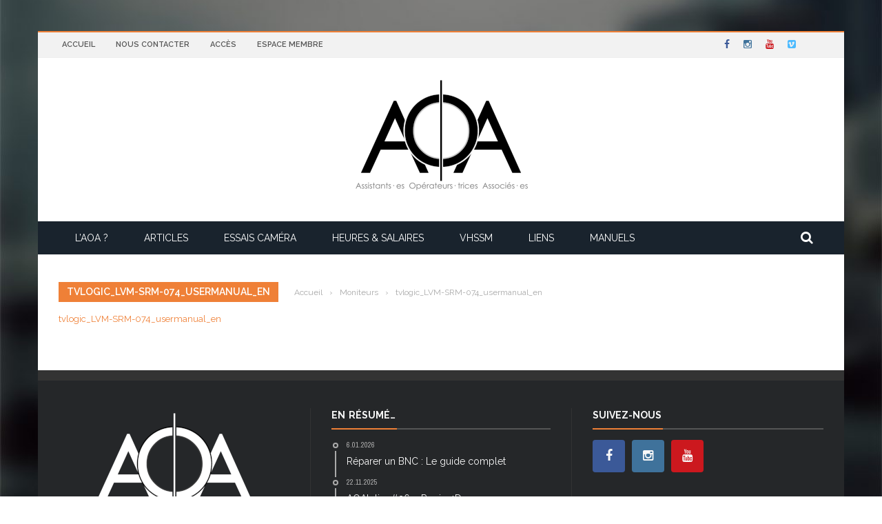

--- FILE ---
content_type: text/html; charset=UTF-8
request_url: https://www.aoassocies.com/manuels-moniteurs/tvlogic_lvm-srm-074_usermanual_en/
body_size: 16946
content:
<!DOCTYPE html>
<html lang="fr-FR">
    <head>
    	<meta charset="UTF-8" />
        
        <meta name="viewport" content="width=device-width, initial-scale=1"/>
        
        <meta http-equiv="Content-Type" content="text/html; charset=UTF-8" />
    	
    	    	
    	<link rel="pingback" href="https://www.aoassocies.com/xmlrpc.php">
    
    	
<!-- Author Meta Tags by Molongui Authorship, visit: https://wordpress.org/plugins/molongui-authorship/ -->
<meta name="author" content="Matthieu Normand">
<!-- /Molongui Authorship -->

<meta name='robots' content='index, follow, max-image-preview:large, max-snippet:-1, max-video-preview:-1' />

	<!-- This site is optimized with the Yoast SEO plugin v26.7 - https://yoast.com/wordpress/plugins/seo/ -->
	<title>tvlogic_LVM-SRM-074_usermanual_en | AOA</title>
	<link rel="canonical" href="https://www.aoassocies.com/manuels-moniteurs/tvlogic_lvm-srm-074_usermanual_en/" />
	<meta property="og:locale" content="fr_FR" />
	<meta property="og:type" content="article" />
	<meta property="og:title" content="tvlogic_LVM-SRM-074_usermanual_en | AOA" />
	<meta property="og:description" content="tvlogic_LVM-SRM-074_usermanual_en" />
	<meta property="og:url" content="https://www.aoassocies.com/manuels-moniteurs/tvlogic_lvm-srm-074_usermanual_en/" />
	<meta property="og:site_name" content="AOA" />
	<meta name="twitter:card" content="summary_large_image" />
	<script type="application/ld+json" class="yoast-schema-graph">{"@context":"https://schema.org","@graph":[{"@type":"WebPage","@id":"https://www.aoassocies.com/manuels-moniteurs/tvlogic_lvm-srm-074_usermanual_en/","url":"https://www.aoassocies.com/manuels-moniteurs/tvlogic_lvm-srm-074_usermanual_en/","name":"tvlogic_LVM-SRM-074_usermanual_en | AOA","isPartOf":{"@id":"https://www.aoassocies.com/#website"},"primaryImageOfPage":{"@id":"https://www.aoassocies.com/manuels-moniteurs/tvlogic_lvm-srm-074_usermanual_en/#primaryimage"},"image":{"@id":"https://www.aoassocies.com/manuels-moniteurs/tvlogic_lvm-srm-074_usermanual_en/#primaryimage"},"thumbnailUrl":"","datePublished":"2017-01-17T12:50:14+00:00","breadcrumb":{"@id":"https://www.aoassocies.com/manuels-moniteurs/tvlogic_lvm-srm-074_usermanual_en/#breadcrumb"},"inLanguage":"fr-FR","potentialAction":[{"@type":"ReadAction","target":["https://www.aoassocies.com/manuels-moniteurs/tvlogic_lvm-srm-074_usermanual_en/"]}]},{"@type":"ImageObject","inLanguage":"fr-FR","@id":"https://www.aoassocies.com/manuels-moniteurs/tvlogic_lvm-srm-074_usermanual_en/#primaryimage","url":"","contentUrl":""},{"@type":"BreadcrumbList","@id":"https://www.aoassocies.com/manuels-moniteurs/tvlogic_lvm-srm-074_usermanual_en/#breadcrumb","itemListElement":[{"@type":"ListItem","position":1,"name":"Accueil","item":"https://www.aoassocies.com/"},{"@type":"ListItem","position":2,"name":"Moniteurs","item":"https://www.aoassocies.com/manuels-moniteurs/"},{"@type":"ListItem","position":3,"name":"tvlogic_LVM-SRM-074_usermanual_en"}]},{"@type":"WebSite","@id":"https://www.aoassocies.com/#website","url":"https://www.aoassocies.com/","name":"AOA","description":"Un point, c&#039;est tout !","potentialAction":[{"@type":"SearchAction","target":{"@type":"EntryPoint","urlTemplate":"https://www.aoassocies.com/?s={search_term_string}"},"query-input":{"@type":"PropertyValueSpecification","valueRequired":true,"valueName":"search_term_string"}}],"inLanguage":"fr-FR"}]}</script>
	<!-- / Yoast SEO plugin. -->


<link rel='dns-prefetch' href='//code.jquery.com' />
<link rel='dns-prefetch' href='//fonts.googleapis.com' />
<link rel='dns-prefetch' href='//cdn.openshareweb.com' />
<link rel='dns-prefetch' href='//cdn.shareaholic.net' />
<link rel='dns-prefetch' href='//www.shareaholic.net' />
<link rel='dns-prefetch' href='//analytics.shareaholic.com' />
<link rel='dns-prefetch' href='//recs.shareaholic.com' />
<link rel='dns-prefetch' href='//partner.shareaholic.com' />
<link rel='preconnect' href='https://fonts.gstatic.com' crossorigin />
<link rel="alternate" type="application/rss+xml" title="AOA &raquo; Flux" href="https://www.aoassocies.com/feed/" />
<link rel="alternate" type="application/rss+xml" title="AOA &raquo; Flux des commentaires" href="https://www.aoassocies.com/comments/feed/" />
<meta property="og:title" content="tvlogic_LVM-SRM-074_usermanual_en"/><meta property="og:type" content="article"/><meta property="og:url" content="https://www.aoassocies.com/manuels-moniteurs/tvlogic_lvm-srm-074_usermanual_en/"/><meta property="og:site_name" content="AOA"/><meta property="og:image" content=""/>
    <!-- Shareaholic - https://www.shareaholic.com -->
<link rel='preload' href='//cdn.shareaholic.net/assets/pub/shareaholic.js' as='script'/>
<script data-no-minify='1' data-cfasync='false'>
_SHR_SETTINGS = {"endpoints":{"local_recs_url":"https:\/\/www.aoassocies.com\/wp-admin\/admin-ajax.php?action=shareaholic_permalink_related","ajax_url":"https:\/\/www.aoassocies.com\/wp-admin\/admin-ajax.php","share_counts_url":"https:\/\/www.aoassocies.com\/wp-admin\/admin-ajax.php?action=shareaholic_share_counts_api"},"site_id":"35f08c92f8435f8a9699bc37fa549ec1","url_components":{"year":"2017","monthnum":"01","day":"17","hour":"13","minute":"50","second":"14","post_id":"2523","postname":"tvlogic_lvm-srm-074_usermanual_en","category":"non-classe"}};
</script>
<script data-no-minify='1' data-cfasync='false' src='//cdn.shareaholic.net/assets/pub/shareaholic.js' data-shr-siteid='35f08c92f8435f8a9699bc37fa549ec1' async ></script>

<!-- Shareaholic Content Tags -->
<meta name='shareaholic:site_name' content='AOA' />
<meta name='shareaholic:language' content='fr-FR' />
<meta name='shareaholic:url' content='https://www.aoassocies.com/manuels-moniteurs/tvlogic_lvm-srm-074_usermanual_en/' />
<meta name='shareaholic:keywords' content='tag:moniteurs, type:attachment' />
<meta name='shareaholic:article_published_time' content='2017-01-17T13:50:14+01:00' />
<meta name='shareaholic:article_modified_time' content='2017-01-17T13:50:14+01:00' />
<meta name='shareaholic:shareable_page' content='true' />
<meta name='shareaholic:article_visibility' content='private' />
<meta name='shareaholic:article_author_name' content='Matthieu Normand' />
<meta name='shareaholic:site_id' content='35f08c92f8435f8a9699bc37fa549ec1' />
<meta name='shareaholic:wp_version' content='9.7.13' />

<!-- Shareaholic Content Tags End -->
<script type="text/javascript">
/* <![CDATA[ */
window._wpemojiSettings = {"baseUrl":"https:\/\/s.w.org\/images\/core\/emoji\/16.0.1\/72x72\/","ext":".png","svgUrl":"https:\/\/s.w.org\/images\/core\/emoji\/16.0.1\/svg\/","svgExt":".svg","source":{"concatemoji":"https:\/\/www.aoassocies.com\/wp-includes\/js\/wp-emoji-release.min.js?ver=2a07fdef630f15e94f72eaae14a58b4e"}};
/*! This file is auto-generated */
!function(s,n){var o,i,e;function c(e){try{var t={supportTests:e,timestamp:(new Date).valueOf()};sessionStorage.setItem(o,JSON.stringify(t))}catch(e){}}function p(e,t,n){e.clearRect(0,0,e.canvas.width,e.canvas.height),e.fillText(t,0,0);var t=new Uint32Array(e.getImageData(0,0,e.canvas.width,e.canvas.height).data),a=(e.clearRect(0,0,e.canvas.width,e.canvas.height),e.fillText(n,0,0),new Uint32Array(e.getImageData(0,0,e.canvas.width,e.canvas.height).data));return t.every(function(e,t){return e===a[t]})}function u(e,t){e.clearRect(0,0,e.canvas.width,e.canvas.height),e.fillText(t,0,0);for(var n=e.getImageData(16,16,1,1),a=0;a<n.data.length;a++)if(0!==n.data[a])return!1;return!0}function f(e,t,n,a){switch(t){case"flag":return n(e,"\ud83c\udff3\ufe0f\u200d\u26a7\ufe0f","\ud83c\udff3\ufe0f\u200b\u26a7\ufe0f")?!1:!n(e,"\ud83c\udde8\ud83c\uddf6","\ud83c\udde8\u200b\ud83c\uddf6")&&!n(e,"\ud83c\udff4\udb40\udc67\udb40\udc62\udb40\udc65\udb40\udc6e\udb40\udc67\udb40\udc7f","\ud83c\udff4\u200b\udb40\udc67\u200b\udb40\udc62\u200b\udb40\udc65\u200b\udb40\udc6e\u200b\udb40\udc67\u200b\udb40\udc7f");case"emoji":return!a(e,"\ud83e\udedf")}return!1}function g(e,t,n,a){var r="undefined"!=typeof WorkerGlobalScope&&self instanceof WorkerGlobalScope?new OffscreenCanvas(300,150):s.createElement("canvas"),o=r.getContext("2d",{willReadFrequently:!0}),i=(o.textBaseline="top",o.font="600 32px Arial",{});return e.forEach(function(e){i[e]=t(o,e,n,a)}),i}function t(e){var t=s.createElement("script");t.src=e,t.defer=!0,s.head.appendChild(t)}"undefined"!=typeof Promise&&(o="wpEmojiSettingsSupports",i=["flag","emoji"],n.supports={everything:!0,everythingExceptFlag:!0},e=new Promise(function(e){s.addEventListener("DOMContentLoaded",e,{once:!0})}),new Promise(function(t){var n=function(){try{var e=JSON.parse(sessionStorage.getItem(o));if("object"==typeof e&&"number"==typeof e.timestamp&&(new Date).valueOf()<e.timestamp+604800&&"object"==typeof e.supportTests)return e.supportTests}catch(e){}return null}();if(!n){if("undefined"!=typeof Worker&&"undefined"!=typeof OffscreenCanvas&&"undefined"!=typeof URL&&URL.createObjectURL&&"undefined"!=typeof Blob)try{var e="postMessage("+g.toString()+"("+[JSON.stringify(i),f.toString(),p.toString(),u.toString()].join(",")+"));",a=new Blob([e],{type:"text/javascript"}),r=new Worker(URL.createObjectURL(a),{name:"wpTestEmojiSupports"});return void(r.onmessage=function(e){c(n=e.data),r.terminate(),t(n)})}catch(e){}c(n=g(i,f,p,u))}t(n)}).then(function(e){for(var t in e)n.supports[t]=e[t],n.supports.everything=n.supports.everything&&n.supports[t],"flag"!==t&&(n.supports.everythingExceptFlag=n.supports.everythingExceptFlag&&n.supports[t]);n.supports.everythingExceptFlag=n.supports.everythingExceptFlag&&!n.supports.flag,n.DOMReady=!1,n.readyCallback=function(){n.DOMReady=!0}}).then(function(){return e}).then(function(){var e;n.supports.everything||(n.readyCallback(),(e=n.source||{}).concatemoji?t(e.concatemoji):e.wpemoji&&e.twemoji&&(t(e.twemoji),t(e.wpemoji)))}))}((window,document),window._wpemojiSettings);
/* ]]> */
</script>
<style id='wp-emoji-styles-inline-css' type='text/css'>

	img.wp-smiley, img.emoji {
		display: inline !important;
		border: none !important;
		box-shadow: none !important;
		height: 1em !important;
		width: 1em !important;
		margin: 0 0.07em !important;
		vertical-align: -0.1em !important;
		background: none !important;
		padding: 0 !important;
	}
</style>
<link rel='stylesheet' id='wp-block-library-css' href='https://www.aoassocies.com/wp-includes/css/dist/block-library/style.min.css?ver=2a07fdef630f15e94f72eaae14a58b4e' type='text/css' media='all' />
<style id='classic-theme-styles-inline-css' type='text/css'>
/*! This file is auto-generated */
.wp-block-button__link{color:#fff;background-color:#32373c;border-radius:9999px;box-shadow:none;text-decoration:none;padding:calc(.667em + 2px) calc(1.333em + 2px);font-size:1.125em}.wp-block-file__button{background:#32373c;color:#fff;text-decoration:none}
</style>
<style id='global-styles-inline-css' type='text/css'>
:root{--wp--preset--aspect-ratio--square: 1;--wp--preset--aspect-ratio--4-3: 4/3;--wp--preset--aspect-ratio--3-4: 3/4;--wp--preset--aspect-ratio--3-2: 3/2;--wp--preset--aspect-ratio--2-3: 2/3;--wp--preset--aspect-ratio--16-9: 16/9;--wp--preset--aspect-ratio--9-16: 9/16;--wp--preset--color--black: #000000;--wp--preset--color--cyan-bluish-gray: #abb8c3;--wp--preset--color--white: #ffffff;--wp--preset--color--pale-pink: #f78da7;--wp--preset--color--vivid-red: #cf2e2e;--wp--preset--color--luminous-vivid-orange: #ff6900;--wp--preset--color--luminous-vivid-amber: #fcb900;--wp--preset--color--light-green-cyan: #7bdcb5;--wp--preset--color--vivid-green-cyan: #00d084;--wp--preset--color--pale-cyan-blue: #8ed1fc;--wp--preset--color--vivid-cyan-blue: #0693e3;--wp--preset--color--vivid-purple: #9b51e0;--wp--preset--gradient--vivid-cyan-blue-to-vivid-purple: linear-gradient(135deg,rgba(6,147,227,1) 0%,rgb(155,81,224) 100%);--wp--preset--gradient--light-green-cyan-to-vivid-green-cyan: linear-gradient(135deg,rgb(122,220,180) 0%,rgb(0,208,130) 100%);--wp--preset--gradient--luminous-vivid-amber-to-luminous-vivid-orange: linear-gradient(135deg,rgba(252,185,0,1) 0%,rgba(255,105,0,1) 100%);--wp--preset--gradient--luminous-vivid-orange-to-vivid-red: linear-gradient(135deg,rgba(255,105,0,1) 0%,rgb(207,46,46) 100%);--wp--preset--gradient--very-light-gray-to-cyan-bluish-gray: linear-gradient(135deg,rgb(238,238,238) 0%,rgb(169,184,195) 100%);--wp--preset--gradient--cool-to-warm-spectrum: linear-gradient(135deg,rgb(74,234,220) 0%,rgb(151,120,209) 20%,rgb(207,42,186) 40%,rgb(238,44,130) 60%,rgb(251,105,98) 80%,rgb(254,248,76) 100%);--wp--preset--gradient--blush-light-purple: linear-gradient(135deg,rgb(255,206,236) 0%,rgb(152,150,240) 100%);--wp--preset--gradient--blush-bordeaux: linear-gradient(135deg,rgb(254,205,165) 0%,rgb(254,45,45) 50%,rgb(107,0,62) 100%);--wp--preset--gradient--luminous-dusk: linear-gradient(135deg,rgb(255,203,112) 0%,rgb(199,81,192) 50%,rgb(65,88,208) 100%);--wp--preset--gradient--pale-ocean: linear-gradient(135deg,rgb(255,245,203) 0%,rgb(182,227,212) 50%,rgb(51,167,181) 100%);--wp--preset--gradient--electric-grass: linear-gradient(135deg,rgb(202,248,128) 0%,rgb(113,206,126) 100%);--wp--preset--gradient--midnight: linear-gradient(135deg,rgb(2,3,129) 0%,rgb(40,116,252) 100%);--wp--preset--font-size--small: 13px;--wp--preset--font-size--medium: 20px;--wp--preset--font-size--large: 36px;--wp--preset--font-size--x-large: 42px;--wp--preset--spacing--20: 0.44rem;--wp--preset--spacing--30: 0.67rem;--wp--preset--spacing--40: 1rem;--wp--preset--spacing--50: 1.5rem;--wp--preset--spacing--60: 2.25rem;--wp--preset--spacing--70: 3.38rem;--wp--preset--spacing--80: 5.06rem;--wp--preset--shadow--natural: 6px 6px 9px rgba(0, 0, 0, 0.2);--wp--preset--shadow--deep: 12px 12px 50px rgba(0, 0, 0, 0.4);--wp--preset--shadow--sharp: 6px 6px 0px rgba(0, 0, 0, 0.2);--wp--preset--shadow--outlined: 6px 6px 0px -3px rgba(255, 255, 255, 1), 6px 6px rgba(0, 0, 0, 1);--wp--preset--shadow--crisp: 6px 6px 0px rgba(0, 0, 0, 1);}:where(.is-layout-flex){gap: 0.5em;}:where(.is-layout-grid){gap: 0.5em;}body .is-layout-flex{display: flex;}.is-layout-flex{flex-wrap: wrap;align-items: center;}.is-layout-flex > :is(*, div){margin: 0;}body .is-layout-grid{display: grid;}.is-layout-grid > :is(*, div){margin: 0;}:where(.wp-block-columns.is-layout-flex){gap: 2em;}:where(.wp-block-columns.is-layout-grid){gap: 2em;}:where(.wp-block-post-template.is-layout-flex){gap: 1.25em;}:where(.wp-block-post-template.is-layout-grid){gap: 1.25em;}.has-black-color{color: var(--wp--preset--color--black) !important;}.has-cyan-bluish-gray-color{color: var(--wp--preset--color--cyan-bluish-gray) !important;}.has-white-color{color: var(--wp--preset--color--white) !important;}.has-pale-pink-color{color: var(--wp--preset--color--pale-pink) !important;}.has-vivid-red-color{color: var(--wp--preset--color--vivid-red) !important;}.has-luminous-vivid-orange-color{color: var(--wp--preset--color--luminous-vivid-orange) !important;}.has-luminous-vivid-amber-color{color: var(--wp--preset--color--luminous-vivid-amber) !important;}.has-light-green-cyan-color{color: var(--wp--preset--color--light-green-cyan) !important;}.has-vivid-green-cyan-color{color: var(--wp--preset--color--vivid-green-cyan) !important;}.has-pale-cyan-blue-color{color: var(--wp--preset--color--pale-cyan-blue) !important;}.has-vivid-cyan-blue-color{color: var(--wp--preset--color--vivid-cyan-blue) !important;}.has-vivid-purple-color{color: var(--wp--preset--color--vivid-purple) !important;}.has-black-background-color{background-color: var(--wp--preset--color--black) !important;}.has-cyan-bluish-gray-background-color{background-color: var(--wp--preset--color--cyan-bluish-gray) !important;}.has-white-background-color{background-color: var(--wp--preset--color--white) !important;}.has-pale-pink-background-color{background-color: var(--wp--preset--color--pale-pink) !important;}.has-vivid-red-background-color{background-color: var(--wp--preset--color--vivid-red) !important;}.has-luminous-vivid-orange-background-color{background-color: var(--wp--preset--color--luminous-vivid-orange) !important;}.has-luminous-vivid-amber-background-color{background-color: var(--wp--preset--color--luminous-vivid-amber) !important;}.has-light-green-cyan-background-color{background-color: var(--wp--preset--color--light-green-cyan) !important;}.has-vivid-green-cyan-background-color{background-color: var(--wp--preset--color--vivid-green-cyan) !important;}.has-pale-cyan-blue-background-color{background-color: var(--wp--preset--color--pale-cyan-blue) !important;}.has-vivid-cyan-blue-background-color{background-color: var(--wp--preset--color--vivid-cyan-blue) !important;}.has-vivid-purple-background-color{background-color: var(--wp--preset--color--vivid-purple) !important;}.has-black-border-color{border-color: var(--wp--preset--color--black) !important;}.has-cyan-bluish-gray-border-color{border-color: var(--wp--preset--color--cyan-bluish-gray) !important;}.has-white-border-color{border-color: var(--wp--preset--color--white) !important;}.has-pale-pink-border-color{border-color: var(--wp--preset--color--pale-pink) !important;}.has-vivid-red-border-color{border-color: var(--wp--preset--color--vivid-red) !important;}.has-luminous-vivid-orange-border-color{border-color: var(--wp--preset--color--luminous-vivid-orange) !important;}.has-luminous-vivid-amber-border-color{border-color: var(--wp--preset--color--luminous-vivid-amber) !important;}.has-light-green-cyan-border-color{border-color: var(--wp--preset--color--light-green-cyan) !important;}.has-vivid-green-cyan-border-color{border-color: var(--wp--preset--color--vivid-green-cyan) !important;}.has-pale-cyan-blue-border-color{border-color: var(--wp--preset--color--pale-cyan-blue) !important;}.has-vivid-cyan-blue-border-color{border-color: var(--wp--preset--color--vivid-cyan-blue) !important;}.has-vivid-purple-border-color{border-color: var(--wp--preset--color--vivid-purple) !important;}.has-vivid-cyan-blue-to-vivid-purple-gradient-background{background: var(--wp--preset--gradient--vivid-cyan-blue-to-vivid-purple) !important;}.has-light-green-cyan-to-vivid-green-cyan-gradient-background{background: var(--wp--preset--gradient--light-green-cyan-to-vivid-green-cyan) !important;}.has-luminous-vivid-amber-to-luminous-vivid-orange-gradient-background{background: var(--wp--preset--gradient--luminous-vivid-amber-to-luminous-vivid-orange) !important;}.has-luminous-vivid-orange-to-vivid-red-gradient-background{background: var(--wp--preset--gradient--luminous-vivid-orange-to-vivid-red) !important;}.has-very-light-gray-to-cyan-bluish-gray-gradient-background{background: var(--wp--preset--gradient--very-light-gray-to-cyan-bluish-gray) !important;}.has-cool-to-warm-spectrum-gradient-background{background: var(--wp--preset--gradient--cool-to-warm-spectrum) !important;}.has-blush-light-purple-gradient-background{background: var(--wp--preset--gradient--blush-light-purple) !important;}.has-blush-bordeaux-gradient-background{background: var(--wp--preset--gradient--blush-bordeaux) !important;}.has-luminous-dusk-gradient-background{background: var(--wp--preset--gradient--luminous-dusk) !important;}.has-pale-ocean-gradient-background{background: var(--wp--preset--gradient--pale-ocean) !important;}.has-electric-grass-gradient-background{background: var(--wp--preset--gradient--electric-grass) !important;}.has-midnight-gradient-background{background: var(--wp--preset--gradient--midnight) !important;}.has-small-font-size{font-size: var(--wp--preset--font-size--small) !important;}.has-medium-font-size{font-size: var(--wp--preset--font-size--medium) !important;}.has-large-font-size{font-size: var(--wp--preset--font-size--large) !important;}.has-x-large-font-size{font-size: var(--wp--preset--font-size--x-large) !important;}
:where(.wp-block-post-template.is-layout-flex){gap: 1.25em;}:where(.wp-block-post-template.is-layout-grid){gap: 1.25em;}
:where(.wp-block-columns.is-layout-flex){gap: 2em;}:where(.wp-block-columns.is-layout-grid){gap: 2em;}
:root :where(.wp-block-pullquote){font-size: 1.5em;line-height: 1.6;}
</style>
<link rel='stylesheet' id='contact-form-7-css' href='https://www.aoassocies.com/wp-content/plugins/contact-form-7/includes/css/styles.css?ver=6.1.4' type='text/css' media='all' />
<link rel='stylesheet' id='rt-fontawsome-css' href='https://www.aoassocies.com/wp-content/plugins/the-post-grid/assets/vendor/font-awesome/css/font-awesome.min.css?ver=7.8.8' type='text/css' media='all' />
<link rel='stylesheet' id='rt-tpg-css' href='https://www.aoassocies.com/wp-content/plugins/the-post-grid/assets/css/thepostgrid.min.css?ver=7.8.8' type='text/css' media='all' />
<link rel='stylesheet' id='mc4wp-form-themes-css' href='https://www.aoassocies.com/wp-content/plugins/mailchimp-for-wp/assets/css/form-themes.css?ver=4.10.9' type='text/css' media='all' />
<link rel='stylesheet' id='jquery-core-css-css' href='http://code.jquery.com/ui/1.11.4/themes/smoothness/jquery-ui.css?ver=2a07fdef630f15e94f72eaae14a58b4e' type='text/css' media='all' />
<link rel='stylesheet' id='bootstrap-css-css' href='https://www.aoassocies.com/wp-content/themes/gloria/framework/bootstrap/css/bootstrap.css?ver=2a07fdef630f15e94f72eaae14a58b4e' type='text/css' media='all' />
<link rel='stylesheet' id='fa-css' href='https://www.aoassocies.com/wp-content/themes/gloria/css/fonts/awesome-fonts/css/font-awesome.min.css?ver=2a07fdef630f15e94f72eaae14a58b4e' type='text/css' media='all' />
<link rel='stylesheet' id='gloria-theme-plugins-css' href='https://www.aoassocies.com/wp-content/themes/gloria/css/theme_plugins.css?ver=2a07fdef630f15e94f72eaae14a58b4e' type='text/css' media='all' />
<link rel='stylesheet' id='gloria-style-css' href='https://www.aoassocies.com/wp-content/themes/gloria/css/bkstyle.css?ver=2a07fdef630f15e94f72eaae14a58b4e' type='text/css' media='all' />
<link rel='stylesheet' id='gloria-woocommerce-css' href='https://www.aoassocies.com/wp-content/themes/gloria/css/woocommerce_css/woocommerce.css?ver=2a07fdef630f15e94f72eaae14a58b4e' type='text/css' media='all' />
<link rel='stylesheet' id='gloria-bbpress-css' href='https://www.aoassocies.com/wp-content/themes/gloria/css/bbpress_css/bbpress.css?ver=2a07fdef630f15e94f72eaae14a58b4e' type='text/css' media='all' />
<link rel='stylesheet' id='gloria-responsive-css' href='https://www.aoassocies.com/wp-content/themes/gloria/css/responsive.css?ver=2a07fdef630f15e94f72eaae14a58b4e' type='text/css' media='all' />
<link rel='stylesheet' id='gloria-wpstyle-css' href='https://www.aoassocies.com/wp-content/themes/gloria/style.css?ver=2a07fdef630f15e94f72eaae14a58b4e' type='text/css' media='all' />
<link rel="preload" as="style" href="https://fonts.googleapis.com/css?family=Raleway:100,200,300,400,500,600,700,800,900,100italic,200italic,300italic,400italic,500italic,600italic,700italic,800italic,900italic%7CArchivo%20Narrow:400,500,600,700,400italic,500italic,600italic,700italic&#038;subset=latin&#038;display=swap&#038;ver=1767115688" /><link rel="stylesheet" href="https://fonts.googleapis.com/css?family=Raleway:100,200,300,400,500,600,700,800,900,100italic,200italic,300italic,400italic,500italic,600italic,700italic,800italic,900italic%7CArchivo%20Narrow:400,500,600,700,400italic,500italic,600italic,700italic&#038;subset=latin&#038;display=swap&#038;ver=1767115688" media="print" onload="this.media='all'"><noscript><link rel="stylesheet" href="https://fonts.googleapis.com/css?family=Raleway:100,200,300,400,500,600,700,800,900,100italic,200italic,300italic,400italic,500italic,600italic,700italic,800italic,900italic%7CArchivo%20Narrow:400,500,600,700,400italic,500italic,600italic,700italic&#038;subset=latin&#038;display=swap&#038;ver=1767115688" /></noscript><script type="text/javascript" src="https://www.aoassocies.com/wp-includes/js/jquery/jquery.min.js?ver=3.7.1" id="jquery-core-js"></script>
<script type="text/javascript" src="https://www.aoassocies.com/wp-includes/js/jquery/jquery-migrate.min.js?ver=3.4.1" id="jquery-migrate-js"></script>
<script type="text/javascript" src="http://code.jquery.com/ui/1.11.4/jquery-ui.js?ver=1" id="ui-core-js-js"></script>
<script></script><link rel="https://api.w.org/" href="https://www.aoassocies.com/wp-json/" /><link rel="alternate" title="JSON" type="application/json" href="https://www.aoassocies.com/wp-json/wp/v2/media/2523" /><link rel="EditURI" type="application/rsd+xml" title="RSD" href="https://www.aoassocies.com/xmlrpc.php?rsd" />

<link rel='shortlink' href='https://www.aoassocies.com/?p=2523' />
<link rel="alternate" title="oEmbed (JSON)" type="application/json+oembed" href="https://www.aoassocies.com/wp-json/oembed/1.0/embed?url=https%3A%2F%2Fwww.aoassocies.com%2Fmanuels-moniteurs%2Ftvlogic_lvm-srm-074_usermanual_en%2F" />
<link rel="alternate" title="oEmbed (XML)" type="text/xml+oembed" href="https://www.aoassocies.com/wp-json/oembed/1.0/embed?url=https%3A%2F%2Fwww.aoassocies.com%2Fmanuels-moniteurs%2Ftvlogic_lvm-srm-074_usermanual_en%2F&#038;format=xml" />

		<!-- GA Google Analytics @ https://m0n.co/ga -->
		<script async src="https://www.googletagmanager.com/gtag/js?id=G-J6P6RP7HH9"></script>
		<script>
			window.dataLayer = window.dataLayer || [];
			function gtag(){dataLayer.push(arguments);}
			gtag('js', new Date());
			gtag('config', 'G-J6P6RP7HH9');
		</script>

	<meta name="generator" content="Redux 4.5.10" />        <style>
            :root {
                --tpg-primary-color: #0d6efd;
                --tpg-secondary-color: #0654c4;
                --tpg-primary-light: #c4d0ff
            }

                        body .rt-tpg-container .rt-loading,
            body #bottom-script-loader .rt-ball-clip-rotate {
                color: #0367bf !important;
            }

                    </style>
		            <style>
                .molongui-disabled-link
                {
                    border-bottom: none !important;
                    text-decoration: none !important;
                    color: inherit !important;
                    cursor: inherit !important;
                }
                .molongui-disabled-link:hover,
                .molongui-disabled-link:hover span
                {
                    border-bottom: none !important;
                    text-decoration: none !important;
                    color: inherit !important;
                    cursor: inherit !important;
                }
            </style>
                    <script type="text/javascript">
            var ajaxurl = 'https://www.aoassocies.com/wp-admin/admin-ajax.php';
        </script>
    <meta name="generator" content="Powered by WPBakery Page Builder - drag and drop page builder for WordPress."/>
    
    <style type='text/css' media="all">
        .review-score {display: none !important;}.meta-comment {display: none !important;}        ::selection {color: #FFF; background: #EF8037}
        ::-webkit-selection {color: #FFF; background: #EF8037}
         
             p > a, .article-content p a, .article-content p a:visited, .article-content p a:focus, .article-content li a, .article-content li a:visited, 
             .article-content li a:focus, .content_out.small-post .meta .post-category a, .ticker-title, #top-menu>ul>li:hover, 
             #top-menu>ul>li .sub-menu li:hover, .content_in .meta > div.post-category a,
            .meta .post-category a, .top-nav .bk-links-modal:hover, .bk-lwa-profile .bk-user-data > div:hover,
            .s-post-header .meta > .post-category a, .breadcrumbs .location,
            .error-number h4, .redirect-home,
            .bk-author-box .author-info .bk-author-page-contact a:hover, .bk-blog-content .meta .post-category a, .widget-social-counter ul li .social-icon,
            #pagination .page-numbers, .post-page-links a, .single-page .icon-play:hover, .bk-author-box .author-info h3,
            #wp-calendar tbody td a, #wp-calendar tfoot #prev, .widget-feedburner > h3, 
            a.bk_u_login:hover, a.bk_u_logout:hover, .widget-feedburner .feedburner-inner > h3,
            .meta .post-author a, .content_out.small-post .post-category a, .widget-tabs .cm-header .author-name, blockquote, blockquote:before, 
            /* Title hover */
            .bk-main-feature-inner .bk-small-group .title:hover, .row-type h4:hover, .content_out.small-post h4:hover, 
            .widget-tabs .author-comment-wrap h4:hover, .widget_comment .post-title:hover, .classic-blog-type .post-c-wrap .title:hover, 
            .module-large-blog .post-c-wrap h4:hover, .widget_reviews_tabs .post-list h4:hover, .module-tiny-row .post-c-wrap h4:hover, .pros-cons-title, 
            .article-content p a:hover, .article-content p a:visited, .article-content p a:focus, .s-post-nav .nav-btn h3:hover,
            .widget_recent_entries a:hover, .widget_archive a:hover, .widget_categories a:hover, .widget_meta a:hover, .widget_pages a:hover, .widget_recent_comments a:hover, .widget_nav_menu > div a:hover,
            .widget_rss li a:hover, .widget.timeline-posts li a:hover, .widget.timeline-posts li a:hover .post-date, 
            .bk-header-2 .header-social .social-icon a:hover, .bk-header-90 .header-social .social-icon a:hover,
            /*** Woocommerce ***/
            .woocommerce-page .star-rating span, .woocommerce-page p.stars a, .woocommerce-page div.product form.cart table td .reset_variations:hover,
            .bk_small_cart .widget_shopping_cart .cart_list a:hover,
            /*** BBPRESS ***/
            #subscription-toggle, #subscription-toggle:hover, #bbpress-forums li > a:hover,
            .widget_recent_topics .details .comment-author a, .bbp-author-name, .bbp-author-name:hover, .bbp-author-name:visited, 
            .widget_latest_replies .details .comment-author, .widget_recent_topics .details .post-title:hover, .widget_display_views ul li a:hover, .widget_display_topics ul li a:hover, 
            .widget_display_replies ul li a:hover, .widget_display_forums ul li a:hover, 
            .widget_latest_replies .details h4:hover
            {color: #EF8037}
            
            .widget_tag_cloud .tagcloud a:hover,
            #comment-submit:hover, .main-nav, 
            #pagination .page-numbers, .post-page-links a, .post-page-links > span, .widget_latest_comments .flex-direction-nav li a:hover,
            #mobile-inner-header, input[type="submit"]:hover, #pagination .page-numbers, .post-page-links a, .post-page-links > span, .bk-login-modal, .lwa-register.lwa-register-default,
            .button:hover, .bk-back-login:hover, .footer .widget-title h3, .footer .widget-tab-titles li.active h3,
            #mobile-inner-header, .readmore a:hover, .loadmore span.ajaxtext:hover, .result-msg a:hover, .top-bar, .widget.timeline-posts li a:hover .meta:before,
            .button:hover, .woocommerce-page input.button.alt:hover, .woocommerce-page input.button:hover, .woocommerce-page div.product form.cart .button:hover,
            .woocommerce-page .woocommerce-message .button:hover, .woocommerce-page a.button:hover, .woocommerce-cart .wc-proceed-to-checkout a.checkout-button:hover,
            .bk_small_cart .woocommerce.widget_shopping_cart .buttons a:hover, .recommend-box h3:after
            {border-color: #EF8037;}

            .flex-direction-nav li a:hover, #back-top, .module-fw-slider .flex-control-nav li a.flex-active, .related-box h3 a.active,
            .footer .cm-flex .flex-control-paging li a.flex-active, .main-nav #main-menu .menu > li:hover, #main-menu > ul > li.current-menu-item,
            .module-title h2, .page-title h2, .row-type .post-category a, .bk-small-group .post-category a, .module-grid-carousel .bk-carousel-wrap .item-child .post-category a,
            .bk-review-box .bk-overlay span, .bk-score-box, .share-total, #pagination .page-numbers.current, .post-page-links > span, .widget_latest_comments .flex-direction-nav li a:hover,
            .searchform-wrap .search-icon, .module-square-grid .content_in_wrapper, .module-large-blog .post-category a, .result-msg a:hover,
            .readmore a:hover, .module-fw-slider .post-c-wrap .post-category a, .rating-wrap, .inner-cell .innerwrap .post-category a, .module-carousel .post-c-wrap .post-category a, 
            .widget_slider .post-category a, .module-square-grid .post-c-wrap .post-category a, .module-grid .post-c-wrap .post-category a,.module-title .bk-tabs.active a, .classic-blog-type .post-category a, .sidebar-wrap .widget-title h3, .widget-tab-titles li.active h3, 
            .module-fw-slider .post-c-wrap .readmore a:hover, .loadmore span.ajaxtext:hover, .widget_tag_cloud .tagcloud a:hover, .widget.timeline-posts li a:hover .meta:before,
            .s-tags a:hover, .singletop .post-category a, .mCSB_scrollTools .mCSB_dragger .mCSB_dragger_bar, .mCSB_scrollTools .mCSB_dragger:hover .mCSB_dragger_bar, 
            .mCSB_scrollTools .mCSB_dragger:active .mCSB_dragger_bar, .mCSB_scrollTools .mCSB_dragger.mCSB_dragger_onDrag .mCSB_dragger_bar, .widget-postlist .large-post .post-category a,
            input[type="submit"]:hover, .widget-feedburner .feedburner-subscribe:hover button, .bk-back-login:hover, #comment-submit:hover,
            .bk-header-slider .post-c-wrap .readmore a,
            /** Woocommerce **/
            .woocommerce span.onsale, .woocommerce-page span.onsale, .button:hover, .woocommerce-page input.button.alt:hover, .woocommerce-page input.button:hover, .woocommerce-page div.product form.cart .button:hover,
            .woocommerce-page .woocommerce-message .button:hover, .woocommerce-page a.button:hover, .woocommerce-cart .wc-proceed-to-checkout a.checkout-button:hover, 
            .woocommerce-page div.product .summary .product_title span, .woocommerce-page div.product .woocommerce-tabs ul.tabs li.active, 
            .related.products > h2 span, .woocommerce-page #reviews h3 span, .upsells.products > h2 span, .cross-sells > h2 span, .woocommerce-page .cart-collaterals .cart_totals h2 span, 
            .woocommerce-page div.product .summary .product_title span, .woocommerce-page .widget_price_filter .ui-slider .ui-slider-range, 
            .woocommerce-page .widget_price_filter .ui-slider .ui-slider-handle, .product_meta .post-tags a:hover, .widget_display_stats dd strong, 
            .bk_small_cart .woocommerce.widget_shopping_cart .buttons a:hover, .bk_small_cart .cart-contents span,
            /*** BBPRESS ***/
            #bbpress-forums #bbp-search-form .search-icon, .widget_display_search .search-icon, #bbpress-forums div.bbp-topic-tags a:hover,
            div.wpforms-container-full .wpforms-form button[type=submit], div.wpforms-container-full .wpforms-form button[type=submit]:hover
            {background-color: #EF8037;}
            @-webkit-keyframes rotateplane {
                0% {
                    -webkit-transform: perspective(120px) scaleX(1) scaleY(1);
                    background-color: #EF8037;
                }
                25% {
                    -webkit-transform: perspective(120px) rotateY(90deg) scaleX(1) scaleY(1);
                    background-color: #EF8037;
                }
                25.1% {
                    -webkit-transform: perspective(120px) rotateY(90deg) scaleX(-1) scaleY(1);
                    background-color: #333333;
                }
                50% {
                    -webkit-transform: perspective(120px) rotateY(180deg) scaleX(-1) scaleY(1);
                    background-color: #333333;
                }
                75% {
                    -webkit-transform: perspective(120px) rotateY(180deg) rotateX(90deg) scaleX(-1) scaleY(1);
                    background-color: #333333;
                }
                75.1% {
                    -webkit-transform: perspective(120px) rotateY(180deg) rotateX(90deg) scaleX(-1) scaleY(-1);
                    background-color: #EF8037;
                }
                100% {
                    -webkit-transform: perspective(120px) rotateY(180deg) rotateX(180deg) scaleX(-1) scaleY(-1);
                    background-color: #EF8037;
                }
            }
            @keyframes rotateplane {
                0% {
                    transform: perspective(120px) rotateX(0deg) rotateY(0deg) scaleX(1) scaleY(1);
                    -webkit-transform: perspective(120px) rotateX(0deg) rotateY(0deg) scaleX(1) scaleY(1);
                    background-color: #EF8037;
                }
                25% {
                    transform: perspective(120px) rotateX(-90deg) rotateY(0deg) scaleX(1) scaleY(1);
                    -webkit-transform: perspective(120px) rotateX(0deg) rotateY(0deg) scaleX(1) scaleY(1);
                    background-color: #EF8037;
                }
                25.1% {
                    transform: perspective(120px) rotateX(-90deg) rotateY(0deg) scaleX(1) scaleY(-1);
                    -webkit-transform: perspective(120px) rotateX(-90deg) rotateY(0deg) scaleX(1) scaleY(-1);
                    background-color: #333333;
                }
                50% {
                    transform: perspective(120px) rotateX(-180.1deg) rotateY(0deg) scaleX(1) scaleY(-1);
                    -webkit-transform: perspective(120px) rotateX(-180.1deg) rotateY(0deg) scaleX(1) scaleY(-1);
                    background-color: #333333;
                }
                75% {
                    transform: perspective(120px) rotateX(-180.1deg) rotateY(-90deg) scaleX(1) scaleY(-1);
                    -webkit-transform: perspective(120px) rotateX(-180.1deg) rotateY(-90deg) scaleX(1) scaleY(-1);
                    background-color: #333333;
                }
                75.1% {
                    transform: perspective(120px) rotateX(-180.1deg) rotateY(-90deg) scaleX(-1) scaleY(-1);
                    -webkit-transform: perspective(120px) rotateX(-180.1deg) rotateY(-90deg) scaleX(-1) scaleY(-1);
                    background-color: #EF8037;
                }
                100% {
                    transform: perspective(120px) rotateX(-180deg) rotateY(-179.9deg) scaleX(-1) scaleY(-1);
                    -webkit-transform: perspective(120px) rotateX(-180deg) rotateY(-179.9deg) scaleX(-1) scaleY(-1);
                    background-color: #EF8037;
                }
            }
            .content_out .review-score, ::-webkit-scrollbar-thumb, ::-webkit-scrollbar-thumb:window-inactive 
            {background-color: rgba(239,128,55,0.9);}
            
            .footer .cm-flex .flex-control-paging li a
            {background-color: rgba(239,128,55,0.3);}
            

                 
                .widget_most_commented .comments:after 
                {border-right-color: #333946;}
                #main-mobile-menu, .bk-dropdown-menu, .bk-sub-sub-menu, .sub-menu, .bk-mega-menu, .bk-mega-column-menu ,
                .ajax-form input, .module-title .main-title, .sidebar-wrap .widget-title, .widget_most_commented .comments,
                .related-box h3 a, .widget-tab-titles, .bk-tabs-wrapper, .widget-feedburner .feedburner-email, .widget-feedburner .feedburner-subscribe button
                {background-color: #333946;}
            
                            body { background-position: left; background-repeat: repeat; background-attachment: fixed;}
                    </style>
        <link rel="icon" href="https://www.aoassocies.com/wp-content/uploads/2022/02/favicon-96x96-1-50x50.png" sizes="32x32" />
<link rel="icon" href="https://www.aoassocies.com/wp-content/uploads/2022/02/favicon-96x96-1.png" sizes="192x192" />
<link rel="apple-touch-icon" href="https://www.aoassocies.com/wp-content/uploads/2022/02/favicon-96x96-1.png" />
<meta name="msapplication-TileImage" content="https://www.aoassocies.com/wp-content/uploads/2022/02/favicon-96x96-1.png" />
<style id="gloria_option-dynamic-css" title="dynamic-css" class="redux-options-output">body{background-repeat:no-repeat;background-attachment:fixed;background-image:url('http://www.aoassocies.com/wp-content/uploads/2016/10/image_fond_site_boxed.jpg');background-size:cover;}#top-menu>ul>li, #top-menu>ul>li .sub-menu li, .bk_u_login, .bk_u_logout, .bk-links-modal{font-family:Raleway;font-weight:600;font-style:normal;}.header .logo.logo-text h1 a, .module-title h2, .page-title h2, .sidebar-wrap .widget-title h3, .widget-tab-titles h3, .main-nav #main-menu .menu > li, .main-nav #main-menu .menu > li > a, .mega-title h3, .header .logo.logo-text h1, .bk-sub-posts .post-title,
                            .comment-box .comment-author-name, .today-date, .related-box h3, .comment-box .comments-area-title h3, .comment-respond h3, .comments-area .comments-area-title h3, 
                            .bk-author-box .author-info h3, .footer .widget-title h3, .recommend-box h3, .bk-login-title, #footer-menu a, .bk-copyright, 
                            .woocommerce-page div.product .product_title, .woocommerce div.product .woocommerce-tabs ul.tabs li a, .module-title .bk-tabs,
                            .related.products > h2 span, .woocommerce-page #reviews h3 span, .upsells.products > h2 span, .cross-sells > h2 span, 
                            .woocommerce-page .cart-collaterals .cart_totals h2 span, .woocommerce-page div.product .summary .product_title span{font-family:Raleway;font-weight:400;font-style:normal;}.review-score, .bk-criteria-wrap > span, .rating-wrap span, .pros-cons-title{font-family:"Archivo Narrow";font-weight:700;font-style:normal;}.widget-tabs .cm-header, .widget-review-tabs ul li .bk-final-score, .widget-social-counter .counter, .widget-social-counter ul li .data .subscribe, .meta, .post-category, .widget_comment .cm-header div, .comment-box .comment-time, .share-box ul li .share-item__value,.share-box .bk-share .share-item__valuem, .share-total, .loadmore span.ajaxtext, .bk-search-content .nothing-respond, .share-sticky .total-share-wrap{font-family:"Archivo Narrow";font-weight:400;font-style:normal;}h1, h2, h3, h4, h5, #mobile-top-menu > ul > li, #mobile-menu > ul > li, .widget_display_stats dt,
                            .widget_display_views ul li a, .widget_display_topics ul li a, .widget_display_replies ul li a, 
                            .widget_display_forums ul li a, .widget_loginwithajaxwidget .bk-user-data ,.bk-share-box-top > span{font-family:Raleway;font-weight:700;font-style:normal;}body, textarea, input, p, .ticker-wrapper h4,
                            .entry-excerpt, .comment-text, .comment-author, .article-content,
                            .comments-area, .tag-list, .bk-mega-menu .bk-sub-posts .feature-post .menu-post-item .post-date, .comments-area small{font-family:Raleway;font-weight:400;font-style:normal;}</style><noscript><style> .wpb_animate_when_almost_visible { opacity: 1; }</style></noscript>    </head>
    
    <body class="attachment wp-singular attachment-template-default attachmentid-2523 attachment-pdf wp-theme-gloria rttpg rttpg-7.8.8 radius-frontend rttpg-body-wrap wpb-js-composer js-comp-ver-8.0 vc_responsive" itemscope itemtype=&quot;http://schema.org/WebPage&quot;>
        <div id="page-wrap" class= ''>
        <div id="main-mobile-menu">
            <div class="block">
                <div id="mobile-inner-header">
                    <h3 class="menu-title">
                        AOA                    </h3>
                    <a class="mobile-menu-close" href="#" title="Close"><i class="fa fa-long-arrow-left"></i></a>
                </div>
                                     <div class="top-menu">
                        <h3 class="menu-location-title">
                            Top Menu                        </h3>
                    <div id="mobile-top-menu" class="menu-top-menu-container"><ul id="menu-top-menu" class="menu"><li id="menu-item-770" class="menu-item menu-item-type-post_type menu-item-object-page menu-item-home menu-item-770"><a href="https://www.aoassocies.com/">Accueil</a></li>
<li id="menu-item-5426" class="menu-item menu-item-type-post_type menu-item-object-page menu-item-5426"><a href="https://www.aoassocies.com/nous-contacter/">Nous contacter</a></li>
<li id="menu-item-17" class="menu-item menu-item-type-custom menu-item-object-custom menu-item-17"><a href="https://www.aoassocies.com/hfr37kts5/">Accès</a></li>
<li id="menu-item-8791" class="menu-item menu-item-type-post_type menu-item-object-page menu-item-8791"><a href="https://www.aoassocies.com/espace-membres/">Espace membre</a></li>
</ul></div>                    </div>
                                <div class="main-menu">
                    <h3 class="menu-location-title">
                        Main Menu                    </h3>
                    <div id="mobile-menu" class="menu-main-menu-container"><ul id="menu-main-menu" class="menu"><li id="menu-item-9141" class="menu-item menu-item-type-custom menu-item-object-custom menu-item-has-children menu-item-9141"><a href="#">L&#8217;AOA ?</a>
<ul class="sub-menu">
	<li id="menu-item-9148" class="menu-item menu-item-type-post_type menu-item-object-page menu-item-9148"><a href="https://www.aoassocies.com/qui-sommes-nous/">Qui sommes nous ?</a></li>
	<li id="menu-item-9163" class="menu-item menu-item-type-post_type menu-item-object-page menu-item-9163"><a href="https://www.aoassocies.com/annuaire-des-membres-aoa/">Annuaire des membres</a></li>
	<li id="menu-item-9157" class="menu-item menu-item-type-post_type menu-item-object-page menu-item-9157"><a href="https://www.aoassocies.com/assistant-operateur-definition/">L’Assistant Opérateur : Définition</a></li>
	<li id="menu-item-9149" class="menu-item menu-item-type-post_type menu-item-object-page menu-item-9149"><a href="https://www.aoassocies.com/devenir-membre/">Devenir Membre</a></li>
	<li id="menu-item-9121" class="menu-item menu-item-type-post_type menu-item-object-page menu-item-9121"><a href="https://www.aoassocies.com/nous-contacter/">Nous contacter</a></li>
	<li id="menu-item-9123" class="menu-item menu-item-type-post_type menu-item-object-page menu-item-9123"><a href="https://www.aoassocies.com/espace-membres/">Espace membres</a></li>
</ul>
</li>
<li id="menu-item-9142" class="menu-item menu-item-type-custom menu-item-object-custom menu-item-has-children menu-item-9142"><a href="#">Articles</a>
<ul class="sub-menu">
	<li id="menu-item-9131" class="menu-item menu-item-type-taxonomy menu-item-object-category menu-item-9131 menu-category-11"><a href="https://www.aoassocies.com/category/actualites/">Actualités</a></li>
	<li id="menu-item-9132" class="menu-item menu-item-type-taxonomy menu-item-object-category menu-item-9132 menu-category-5"><a href="https://www.aoassocies.com/category/dossiers-techniques/">Dossiers techniques</a></li>
	<li id="menu-item-9143" class="menu-item menu-item-type-taxonomy menu-item-object-category menu-item-9143 menu-category-25"><a href="https://www.aoassocies.com/category/trucs-et-astuces/">Trucs et astuces</a></li>
	<li id="menu-item-9134" class="menu-item menu-item-type-taxonomy menu-item-object-category menu-item-9134 menu-category-4"><a href="https://www.aoassocies.com/category/workshops/">AOAteliers</a></li>
	<li id="menu-item-9139" class="menu-item menu-item-type-taxonomy menu-item-object-category menu-item-9139 menu-category-6"><a href="https://www.aoassocies.com/category/materiels/">Matériels</a></li>
	<li id="menu-item-9136" class="menu-item menu-item-type-taxonomy menu-item-object-category menu-item-9136 menu-category-15"><a href="https://www.aoassocies.com/category/logiciels/">Logiciels</a></li>
	<li id="menu-item-9138" class="menu-item menu-item-type-taxonomy menu-item-object-category menu-item-has-children menu-item-9138 menu-category-9"><a href="https://www.aoassocies.com/category/culture/">Culture</a>
	<ul class="sub-menu">
		<li id="menu-item-9140" class="menu-item menu-item-type-taxonomy menu-item-object-category menu-item-9140 menu-category-13"><a href="https://www.aoassocies.com/category/lectures/">Lectures</a></li>
		<li id="menu-item-9135" class="menu-item menu-item-type-taxonomy menu-item-object-category menu-item-9135 menu-category-8"><a href="https://www.aoassocies.com/category/insolite/">Insolite</a></li>
	</ul>
</li>
	<li id="menu-item-9137" class="menu-item menu-item-type-taxonomy menu-item-object-category menu-item-9137 menu-category-7"><a href="https://www.aoassocies.com/category/temoignages/">Témoignages</a></li>
</ul>
</li>
<li id="menu-item-9150" class="menu-item menu-item-type-custom menu-item-object-custom menu-item-has-children menu-item-9150"><a href="#">essais caméra</a>
<ul class="sub-menu">
	<li id="menu-item-9174" class="menu-item menu-item-type-custom menu-item-object-custom menu-item-has-children menu-item-9174"><a href="#">Protocoles et Comptes</a>
	<ul class="sub-menu">
		<li id="menu-item-9175" class="menu-item menu-item-type-post_type menu-item-object-page menu-item-9175"><a href="https://www.aoassocies.com/checklists-essais-numeriques/">Essais numériques</a></li>
		<li id="menu-item-9176" class="menu-item menu-item-type-post_type menu-item-object-page menu-item-9176"><a href="https://www.aoassocies.com/checklists-essais-argentiques/">Essais argentiques</a></li>
		<li id="menu-item-9177" class="menu-item menu-item-type-post_type menu-item-object-post menu-item-9177"><a href="https://www.aoassocies.com/protocole-essai-anamorphique-mire-pat/">Essais anamorphiques</a></li>
		<li id="menu-item-9178" class="menu-item menu-item-type-custom menu-item-object-custom menu-item-9178"><a target="_blank" href="https://www.aoassocies.com/wp-content/uploads/2017/03/schemas_de_tous_les_chargements_cameras.pdf">Schémas chargements pellicule</a></li>
		<li id="menu-item-9128" class="menu-item menu-item-type-post_type menu-item-object-page menu-item-9128"><a href="https://www.aoassocies.com/comptes-pellicule/">Comptes pellicule</a></li>
	</ul>
</li>
	<li id="menu-item-9179" class="menu-item menu-item-type-custom menu-item-object-custom menu-item-has-children menu-item-9179"><a href="#">États et Colorimétrie</a>
	<ul class="sub-menu">
		<li id="menu-item-9183" class="menu-item menu-item-type-post_type menu-item-object-post menu-item-9183"><a href="https://www.aoassocies.com/feuilles-etat-materiel-essais-camera/">Feuilles d’état des filtres, optiques et moniteurs</a></li>
		<li id="menu-item-9164" class="menu-item menu-item-type-post_type menu-item-object-post menu-item-9164"><a href="https://www.aoassocies.com/essais-camera-feuilles-ecart-colorimetrique-cameras-optiques-filtres/">Feuilles d’écart colorimétrique des caméras, optiques et filtres</a></li>
	</ul>
</li>
	<li id="menu-item-9180" class="menu-item menu-item-type-custom menu-item-object-custom menu-item-has-children menu-item-9180"><a href="#">Mires, Calages Et Cie</a>
	<ul class="sub-menu">
		<li id="menu-item-9181" class="menu-item menu-item-type-post_type menu-item-object-page menu-item-9181"><a href="https://www.aoassocies.com/feuilles-de-calage-optique/">Feuilles de calage optique</a></li>
		<li id="menu-item-9129" class="menu-item menu-item-type-post_type menu-item-object-page menu-item-9129"><a href="https://www.aoassocies.com/mires-de-siemens/">Mires de Siemens</a></li>
		<li id="menu-item-9130" class="menu-item menu-item-type-post_type menu-item-object-page menu-item-9130"><a href="https://www.aoassocies.com/fleches-de-confo-cadre/">Flèches de confo cadre</a></li>
		<li id="menu-item-9182" class="menu-item menu-item-type-post_type menu-item-object-page menu-item-9182"><a href="https://www.aoassocies.com/mires-de-fixite-de-pompage/">Mires de fixité et de pompage</a></li>
		<li id="menu-item-9126" class="menu-item menu-item-type-post_type menu-item-object-page menu-item-9126"><a href="https://www.aoassocies.com/mire-de-distorsion-optique/">Mire de distorsion optique</a></li>
	</ul>
</li>
	<li id="menu-item-9168" class="menu-item menu-item-type-custom menu-item-object-custom menu-item-has-children menu-item-9168"><a href="#">guides</a>
	<ul class="sub-menu">
		<li id="menu-item-9172" class="menu-item menu-item-type-post_type menu-item-object-post menu-item-9172"><a href="https://www.aoassocies.com/les-essais-camera-filmes-en-argentique/">Guide des essais caméras filmés en argentique</a></li>
		<li id="menu-item-9171" class="menu-item menu-item-type-post_type menu-item-object-post menu-item-9171"><a href="https://www.aoassocies.com/tournage-fichiers-numeriques-guide/">Guide de tournage en fichiers numériques</a></li>
		<li id="menu-item-9169" class="menu-item menu-item-type-post_type menu-item-object-post menu-item-9169"><a href="https://www.aoassocies.com/guide-de-tournage-des-lens-grid/">Guide de tournage des Lens Grid</a></li>
		<li id="menu-item-9173" class="menu-item menu-item-type-post_type menu-item-object-post menu-item-9173"><a href="https://www.aoassocies.com/manuel-de-survie-des-assistants-video/">Manuel de survie à l’usage de l’assistant vidéo</a></li>
		<li id="menu-item-9170" class="menu-item menu-item-type-post_type menu-item-object-post menu-item-9170"><a href="https://www.aoassocies.com/guide-essais-camera-assistant-video/">Guide de préparation du combo aux batteries</a></li>
	</ul>
</li>
</ul>
</li>
<li id="menu-item-9144" class="menu-item menu-item-type-custom menu-item-object-custom menu-item-has-children menu-item-9144"><a href="#">Heures &#038; salaires</a>
<ul class="sub-menu">
	<li id="menu-item-9122" class="menu-item menu-item-type-post_type menu-item-object-page menu-item-9122"><a href="https://www.aoassocies.com/conventions-salaires/">Conventions &#038; Salaires</a></li>
	<li id="menu-item-9166" class="menu-item menu-item-type-post_type menu-item-object-post menu-item-9166"><a href="https://www.aoassocies.com/feuilles-heures-matrices-excel-uspa-et-cinema/">Feuilles d’heures USPA et Cinéma</a></li>
</ul>
</li>
<li id="menu-item-9249" class="menu-item menu-item-type-custom menu-item-object-custom menu-item-has-children menu-item-9249"><a href="#">VHSSM</a>
<ul class="sub-menu">
	<li id="menu-item-9241" class="menu-item menu-item-type-taxonomy menu-item-object-category menu-item-9241 menu-category-73"><a href="https://www.aoassocies.com/category/vhssm/">Actualités VHSSM</a></li>
	<li id="menu-item-9167" class="menu-item menu-item-type-post_type menu-item-object-page menu-item-9167"><a href="https://www.aoassocies.com/vhssm_documentation/">Documentation</a></li>
	<li id="menu-item-9118" class="menu-item menu-item-type-post_type menu-item-object-page menu-item-9118"><a href="https://www.aoassocies.com/vhssm_sinformer/">S’informer</a></li>
	<li id="menu-item-9119" class="menu-item menu-item-type-post_type menu-item-object-page menu-item-9119"><a href="https://www.aoassocies.com/vhssm_se_former/">Se Former</a></li>
</ul>
</li>
<li id="menu-item-9145" class="menu-item menu-item-type-custom menu-item-object-custom menu-item-has-children menu-item-9145"><a href="#">LIENS</a>
<ul class="sub-menu">
	<li id="menu-item-9147" class="menu-item menu-item-type-post_type menu-item-object-page menu-item-9147"><a href="https://www.aoassocies.com/applications-mobiles/">Applications mobiles</a></li>
	<li id="menu-item-9152" class="menu-item menu-item-type-post_type menu-item-object-page menu-item-9152"><a href="https://www.aoassocies.com/prestataires-camera/">Prestataires Caméra</a></li>
	<li id="menu-item-9151" class="menu-item menu-item-type-post_type menu-item-object-page menu-item-9151"><a href="https://www.aoassocies.com/prestataires-machinerie/">Prestataires Machinerie</a></li>
	<li id="menu-item-9154" class="menu-item menu-item-type-post_type menu-item-object-page menu-item-9154"><a href="https://www.aoassocies.com/datas-stockage-numerique/">Datas &#038; Stockage Numérique</a></li>
	<li id="menu-item-9156" class="menu-item menu-item-type-post_type menu-item-object-page menu-item-9156"><a href="https://www.aoassocies.com/laboratoires-de-post-production-effets-speciaux/">Laboratoires de Post Production, Effets Speciaux</a></li>
	<li id="menu-item-9155" class="menu-item menu-item-type-post_type menu-item-object-page menu-item-9155"><a href="https://www.aoassocies.com/boutiques-de-fournitures/">Boutiques de fournitures</a></li>
	<li id="menu-item-9127" class="menu-item menu-item-type-post_type menu-item-object-page menu-item-9127"><a href="https://www.aoassocies.com/associations-professionnelles/">Associations Professionnelles &#038; Collectifs</a></li>
</ul>
</li>
<li id="menu-item-9153" class="menu-item menu-item-type-custom menu-item-object-custom menu-item-has-children menu-item-9153"><a href="#">MANUELS</a>
<ul class="sub-menu">
	<li id="menu-item-9124" class="menu-item menu-item-type-post_type menu-item-object-page menu-item-9124"><a href="https://www.aoassocies.com/cameras-numeriques/">Caméras Numériques</a></li>
	<li id="menu-item-9158" class="menu-item menu-item-type-post_type menu-item-object-page menu-item-9158"><a href="https://www.aoassocies.com/manuels-cameras-argentiques/">Caméras Argentiques</a></li>
	<li id="menu-item-9160" class="menu-item menu-item-type-post_type menu-item-object-page menu-item-9160"><a href="https://www.aoassocies.com/manuels-accessoires-cameras/">Accessoires caméras</a></li>
	<li id="menu-item-9125" class="menu-item menu-item-type-post_type menu-item-object-page menu-item-9125"><a href="https://www.aoassocies.com/manuels-accessoires-optique/">Accessoires optiques</a></li>
	<li id="menu-item-9159" class="menu-item menu-item-type-post_type menu-item-object-page menu-item-9159"><a href="https://www.aoassocies.com/manuels-accessoires-videos/">Accessoires vidéos</a></li>
	<li id="menu-item-9161" class="menu-item menu-item-type-post_type menu-item-object-page menu-item-9161"><a href="https://www.aoassocies.com/manuels-moniteurs/">Moniteurs</a></li>
</ul>
</li>
</ul></div>                </div>
            </div>
        </div>
        <div id="page-inner-wrap">
            <div class="page-cover mobile-menu-close"></div>
            <div class="bk-page-header">
                <div class="header-wrap header-1">
                    <div class="top-bar" style="display: ;">
                        <div class="bkwrapper container">
                                                            <div class="top-nav clearfix">
                                                                         
                                        <div id="top-menu" class="menu-top-menu-container"><ul id="menu-top-menu-1" class="menu"><li class="menu-item menu-item-type-post_type menu-item-object-page menu-item-home menu-item-770"><a href="https://www.aoassocies.com/">Accueil</a></li>
<li class="menu-item menu-item-type-post_type menu-item-object-page menu-item-5426"><a href="https://www.aoassocies.com/nous-contacter/">Nous contacter</a></li>
<li class="menu-item menu-item-type-custom menu-item-object-custom menu-item-17"><a href="https://www.aoassocies.com/hfr37kts5/">Accès</a></li>
<li class="menu-item menu-item-type-post_type menu-item-object-page menu-item-8791"><a href="https://www.aoassocies.com/espace-membres/">Espace membre</a></li>
</ul></div> 
                                                                                                                                				<div class="header-social">
                    					<ul class="clearfix">
                    						                    							<li class="social-icon fb"><a class="bk-tipper-bottom" data-title="Facebook" href="https://fr-fr.facebook.com/aoassocies/" target="_blank"><i class="fa fa-facebook"></i></a></li>
                    						                    						
                    						                    						
                    						                    						
                    						                    						
                    						                    						
                    						                    							<li class="social-icon instagram"><a class="bk-tipper-bottom" data-title="Instagram" href="https://www.instagram.com/aoassocies/" target="_blank"><i class="fa fa-instagram"></i></a></li>
                    						                    						
                    						                    						
                    						                    							<li class="social-icon youtube"><a class="bk-tipper-bottom" data-title="Youtube" href="https://www.youtube.com/user/assistantscam" target="_blank"><i class="fa fa-youtube"></i></a></li>
                    						      							
                    						                                    
                                                                							<li class="social-icon vimeo"><a class="bk-tipper-bottom" data-title="Vimeo" href="https://vimeo.com/aoatv" target="_blank"><i class="fa fa-vimeo-square"></i></a></li>
                    						                                            
                                                                                        
                                                                						
                    					</ul>
                    				</div>
                    
                                      
                                </div><!--top-nav-->
                                                    </div>
                    </div><!--top-bar-->
        
                    <div class="header container">
                        <div class="row">
                            <div class="col-md-12">
                    			<div class="header-inner header-center">
     			                   <!-- logo open -->
                                                                    			<div class="logo">
                                            <h1>
                                                <a href="https://www.aoassocies.com">
                                                    <img src="https://www.aoassocies.com/wp-content/uploads/2024/04/Logo_AOA_2024_270_172.png" alt="logo"/>
                                                </a>
                                            </h1>
                            			</div>
                            			<!-- logo close -->
                                                                                                                </div>
                            </div>
                        </div>
                    </div>
                    <!-- nav open -->
            		<nav class="main-nav">
                        <div class="main-nav-inner bkwrapper container">
                            <div class="main-nav-container clearfix">
                                    <div class="main-nav-wrap">
                                        <div class="mobile-menu-wrap">
                                            <h3 class="menu-title">
                                                AOA                                            </h3>
                                            <a class="mobile-nav-btn" id="nav-open-btn"><i class="fa fa-bars"></i></a>  
                                        </div>
                                        
                                        <div id="main-menu" class="menu-main-menu-container"><ul id="menu-main-menu-1" class="menu"><li class="menu-item menu-item-type-custom menu-item-object-custom menu-item-has-children menu-item-9141"><a href="#">L&#8217;AOA ?</a><div class="bk-dropdown-menu"><div class="bk-sub-menu-wrap"><ul class="bk-sub-menu clearfix">	<li class="menu-item menu-item-type-post_type menu-item-object-page menu-item-9148"><a href="https://www.aoassocies.com/qui-sommes-nous/">Qui sommes nous ?</a></li>
	<li class="menu-item menu-item-type-post_type menu-item-object-page menu-item-9163"><a href="https://www.aoassocies.com/annuaire-des-membres-aoa/">Annuaire des membres</a></li>
	<li class="menu-item menu-item-type-post_type menu-item-object-page menu-item-9157"><a href="https://www.aoassocies.com/assistant-operateur-definition/">L’Assistant Opérateur : Définition</a></li>
	<li class="menu-item menu-item-type-post_type menu-item-object-page menu-item-9149"><a href="https://www.aoassocies.com/devenir-membre/">Devenir Membre</a></li>
	<li class="menu-item menu-item-type-post_type menu-item-object-page menu-item-9121"><a href="https://www.aoassocies.com/nous-contacter/">Nous contacter</a></li>
	<li class="menu-item menu-item-type-post_type menu-item-object-page menu-item-9123"><a href="https://www.aoassocies.com/espace-membres/">Espace membres</a></li>
</ul></div></div></li>
<li class="menu-item menu-item-type-custom menu-item-object-custom menu-item-has-children menu-item-9142"><a href="#">Articles</a><div class="bk-dropdown-menu"><div class="bk-sub-menu-wrap"><ul class="bk-sub-menu clearfix">	<li class="menu-item menu-item-type-taxonomy menu-item-object-category menu-item-9131 menu-category-11"><a href="https://www.aoassocies.com/category/actualites/">Actualités</a></li>
	<li class="menu-item menu-item-type-taxonomy menu-item-object-category menu-item-9132 menu-category-5"><a href="https://www.aoassocies.com/category/dossiers-techniques/">Dossiers techniques</a></li>
	<li class="menu-item menu-item-type-taxonomy menu-item-object-category menu-item-9143 menu-category-25"><a href="https://www.aoassocies.com/category/trucs-et-astuces/">Trucs et astuces</a></li>
	<li class="menu-item menu-item-type-taxonomy menu-item-object-category menu-item-9134 menu-category-4"><a href="https://www.aoassocies.com/category/workshops/">AOAteliers</a></li>
	<li class="menu-item menu-item-type-taxonomy menu-item-object-category menu-item-9139 menu-category-6"><a href="https://www.aoassocies.com/category/materiels/">Matériels</a></li>
	<li class="menu-item menu-item-type-taxonomy menu-item-object-category menu-item-9136 menu-category-15"><a href="https://www.aoassocies.com/category/logiciels/">Logiciels</a></li>
	<li class="menu-item menu-item-type-taxonomy menu-item-object-category menu-item-has-children menu-item-9138 menu-category-9"><a href="https://www.aoassocies.com/category/culture/">Culture</a><ul class="bk-sub-sub-menu">		<li class="menu-item menu-item-type-taxonomy menu-item-object-category menu-item-9140 menu-category-13"><a href="https://www.aoassocies.com/category/lectures/">Lectures</a></li>
		<li class="menu-item menu-item-type-taxonomy menu-item-object-category menu-item-9135 menu-category-8"><a href="https://www.aoassocies.com/category/insolite/">Insolite</a></li>
</ul></li>
	<li class="menu-item menu-item-type-taxonomy menu-item-object-category menu-item-9137 menu-category-7"><a href="https://www.aoassocies.com/category/temoignages/">Témoignages</a></li>
</ul></div></div></li>
<li class="menu-item menu-item-type-custom menu-item-object-custom menu-item-has-children menu-item-9150"><a href="#">essais caméra</a><div class="bk-mega-column-menu"><div class="bk-sub-menu-wrap"><ul class="bk-sub-menu clearfix">	<li class="menu-item menu-item-type-custom menu-item-object-custom menu-item-has-children menu-item-9174"><a href="#">Protocoles et Comptes</a><ul class="bk-sub-sub-menu">		<li class="menu-item menu-item-type-post_type menu-item-object-page menu-item-9175"><a href="https://www.aoassocies.com/checklists-essais-numeriques/">Essais numériques</a></li>
		<li class="menu-item menu-item-type-post_type menu-item-object-page menu-item-9176"><a href="https://www.aoassocies.com/checklists-essais-argentiques/">Essais argentiques</a></li>
		<li class="menu-item menu-item-type-post_type menu-item-object-post menu-item-9177"><a href="https://www.aoassocies.com/protocole-essai-anamorphique-mire-pat/">Essais anamorphiques</a></li>
		<li class="menu-item menu-item-type-custom menu-item-object-custom menu-item-9178"><a target="_blank" href="https://www.aoassocies.com/wp-content/uploads/2017/03/schemas_de_tous_les_chargements_cameras.pdf">Schémas chargements pellicule</a></li>
		<li class="menu-item menu-item-type-post_type menu-item-object-page menu-item-9128"><a href="https://www.aoassocies.com/comptes-pellicule/">Comptes pellicule</a></li>
</ul></li>
	<li class="menu-item menu-item-type-custom menu-item-object-custom menu-item-has-children menu-item-9179"><a href="#">États et Colorimétrie</a><ul class="bk-sub-sub-menu">		<li class="menu-item menu-item-type-post_type menu-item-object-post menu-item-9183"><a href="https://www.aoassocies.com/feuilles-etat-materiel-essais-camera/">Feuilles d’état des filtres, optiques et moniteurs</a></li>
		<li class="menu-item menu-item-type-post_type menu-item-object-post menu-item-9164"><a href="https://www.aoassocies.com/essais-camera-feuilles-ecart-colorimetrique-cameras-optiques-filtres/">Feuilles d’écart colorimétrique des caméras, optiques et filtres</a></li>
</ul></li>
	<li class="menu-item menu-item-type-custom menu-item-object-custom menu-item-has-children menu-item-9180"><a href="#">Mires, Calages Et Cie</a><ul class="bk-sub-sub-menu">		<li class="menu-item menu-item-type-post_type menu-item-object-page menu-item-9181"><a href="https://www.aoassocies.com/feuilles-de-calage-optique/">Feuilles de calage optique</a></li>
		<li class="menu-item menu-item-type-post_type menu-item-object-page menu-item-9129"><a href="https://www.aoassocies.com/mires-de-siemens/">Mires de Siemens</a></li>
		<li class="menu-item menu-item-type-post_type menu-item-object-page menu-item-9130"><a href="https://www.aoassocies.com/fleches-de-confo-cadre/">Flèches de confo cadre</a></li>
		<li class="menu-item menu-item-type-post_type menu-item-object-page menu-item-9182"><a href="https://www.aoassocies.com/mires-de-fixite-de-pompage/">Mires de fixité et de pompage</a></li>
		<li class="menu-item menu-item-type-post_type menu-item-object-page menu-item-9126"><a href="https://www.aoassocies.com/mire-de-distorsion-optique/">Mire de distorsion optique</a></li>
</ul></li>
	<li class="menu-item menu-item-type-custom menu-item-object-custom menu-item-has-children menu-item-9168"><a href="#">guides</a><ul class="bk-sub-sub-menu">		<li class="menu-item menu-item-type-post_type menu-item-object-post menu-item-9172"><a href="https://www.aoassocies.com/les-essais-camera-filmes-en-argentique/">Guide des essais caméras filmés en argentique</a></li>
		<li class="menu-item menu-item-type-post_type menu-item-object-post menu-item-9171"><a href="https://www.aoassocies.com/tournage-fichiers-numeriques-guide/">Guide de tournage en fichiers numériques</a></li>
		<li class="menu-item menu-item-type-post_type menu-item-object-post menu-item-9169"><a href="https://www.aoassocies.com/guide-de-tournage-des-lens-grid/">Guide de tournage des Lens Grid</a></li>
		<li class="menu-item menu-item-type-post_type menu-item-object-post menu-item-9173"><a href="https://www.aoassocies.com/manuel-de-survie-des-assistants-video/">Manuel de survie à l’usage de l’assistant vidéo</a></li>
		<li class="menu-item menu-item-type-post_type menu-item-object-post menu-item-9170"><a href="https://www.aoassocies.com/guide-essais-camera-assistant-video/">Guide de préparation du combo aux batteries</a></li>
</ul></li>
</ul></div></div></li>
<li class="menu-item menu-item-type-custom menu-item-object-custom menu-item-has-children menu-item-9144"><a href="#">Heures &#038; salaires</a><div class="bk-dropdown-menu"><div class="bk-sub-menu-wrap"><ul class="bk-sub-menu clearfix">	<li class="menu-item menu-item-type-post_type menu-item-object-page menu-item-9122"><a href="https://www.aoassocies.com/conventions-salaires/">Conventions &#038; Salaires</a></li>
	<li class="menu-item menu-item-type-post_type menu-item-object-post menu-item-9166"><a href="https://www.aoassocies.com/feuilles-heures-matrices-excel-uspa-et-cinema/">Feuilles d’heures USPA et Cinéma</a></li>
</ul></div></div></li>
<li class="menu-item menu-item-type-custom menu-item-object-custom menu-item-has-children menu-item-9249"><a href="#">VHSSM</a><div class="bk-dropdown-menu"><div class="bk-sub-menu-wrap"><ul class="bk-sub-menu clearfix">	<li class="menu-item menu-item-type-taxonomy menu-item-object-category menu-item-9241 menu-category-73"><a href="https://www.aoassocies.com/category/vhssm/">Actualités VHSSM</a></li>
	<li class="menu-item menu-item-type-post_type menu-item-object-page menu-item-9167"><a href="https://www.aoassocies.com/vhssm_documentation/">Documentation</a></li>
	<li class="menu-item menu-item-type-post_type menu-item-object-page menu-item-9118"><a href="https://www.aoassocies.com/vhssm_sinformer/">S’informer</a></li>
	<li class="menu-item menu-item-type-post_type menu-item-object-page menu-item-9119"><a href="https://www.aoassocies.com/vhssm_se_former/">Se Former</a></li>
</ul></div></div></li>
<li class="menu-item menu-item-type-custom menu-item-object-custom menu-item-has-children menu-item-9145"><a href="#">LIENS</a><div class="bk-dropdown-menu"><div class="bk-sub-menu-wrap"><ul class="bk-sub-menu clearfix">	<li class="menu-item menu-item-type-post_type menu-item-object-page menu-item-9147"><a href="https://www.aoassocies.com/applications-mobiles/">Applications mobiles</a></li>
	<li class="menu-item menu-item-type-post_type menu-item-object-page menu-item-9152"><a href="https://www.aoassocies.com/prestataires-camera/">Prestataires Caméra</a></li>
	<li class="menu-item menu-item-type-post_type menu-item-object-page menu-item-9151"><a href="https://www.aoassocies.com/prestataires-machinerie/">Prestataires Machinerie</a></li>
	<li class="menu-item menu-item-type-post_type menu-item-object-page menu-item-9154"><a href="https://www.aoassocies.com/datas-stockage-numerique/">Datas &#038; Stockage Numérique</a></li>
	<li class="menu-item menu-item-type-post_type menu-item-object-page menu-item-9156"><a href="https://www.aoassocies.com/laboratoires-de-post-production-effets-speciaux/">Laboratoires de Post Production, Effets Speciaux</a></li>
	<li class="menu-item menu-item-type-post_type menu-item-object-page menu-item-9155"><a href="https://www.aoassocies.com/boutiques-de-fournitures/">Boutiques de fournitures</a></li>
	<li class="menu-item menu-item-type-post_type menu-item-object-page menu-item-9127"><a href="https://www.aoassocies.com/associations-professionnelles/">Associations Professionnelles &#038; Collectifs</a></li>
</ul></div></div></li>
<li class="menu-item menu-item-type-custom menu-item-object-custom menu-item-has-children menu-item-9153"><a href="#">MANUELS</a><div class="bk-dropdown-menu"><div class="bk-sub-menu-wrap"><ul class="bk-sub-menu clearfix">	<li class="menu-item menu-item-type-post_type menu-item-object-page menu-item-9124"><a href="https://www.aoassocies.com/cameras-numeriques/">Caméras Numériques</a></li>
	<li class="menu-item menu-item-type-post_type menu-item-object-page menu-item-9158"><a href="https://www.aoassocies.com/manuels-cameras-argentiques/">Caméras Argentiques</a></li>
	<li class="menu-item menu-item-type-post_type menu-item-object-page menu-item-9160"><a href="https://www.aoassocies.com/manuels-accessoires-cameras/">Accessoires caméras</a></li>
	<li class="menu-item menu-item-type-post_type menu-item-object-page menu-item-9125"><a href="https://www.aoassocies.com/manuels-accessoires-optique/">Accessoires optiques</a></li>
	<li class="menu-item menu-item-type-post_type menu-item-object-page menu-item-9159"><a href="https://www.aoassocies.com/manuels-accessoires-videos/">Accessoires vidéos</a></li>
	<li class="menu-item menu-item-type-post_type menu-item-object-page menu-item-9161"><a href="https://www.aoassocies.com/manuels-moniteurs/">Moniteurs</a></li>
</ul></div></div></li>
</ul></div>                                    </div>
                                    <div class="ajax-search-wrap"><div id="ajax-form-search" class="ajax-search-icon"><i class="fa fa-search"></i></div><form class="ajax-form" method="get" action="https://www.aoassocies.com/"><fieldset><input id="search-form-text" type="text" autocomplete="off" class="field" name="s" value="" placeholder="Rechercher sur le site..."></fieldset></form> <div id="ajax-search-result"></div></div> 
                            </div>    
                        </div><!-- main-nav-inner -->       
            		</nav>
                    <!-- nav close --> 
        		</div>                
                <!-- ticker open -->
                                <!-- ticker close -->
            </div>                
            
            <!-- backtop open -->
    		                <div id="back-top"><i class="fa fa-long-arrow-up"></i></div>
                		<!-- backtop close --><div id="body-wrapper" class="wp-page">
    <div class="bkwrapper container">		
        <div class="row bksection">	         
                            <div class="col-md-12 fullwidth">
                	                		                                                        <div class="page-title">
                                <h2 class="heading" itemprop="name"><span>tvlogic_LVM-SRM-074_usermanual_en</span></h2>
                                <div class="bk-breadcrumbs-wrap"><div class="breadcrumbs"><span itemscope itemtype="http://data-vocabulary.org/Breadcrumb"><a itemprop="url" href="https://www.aoassocies.com//"><span itemprop="title">Accueil</span></a></span><span class="delim">&rsaquo;</span><span itemscope itemtype="http://data-vocabulary.org/Breadcrumb"><a itemprop="url" href="https://www.aoassocies.com/manuels-moniteurs/"><span itemprop="title">Moniteurs</span></a></span><span class="delim">&rsaquo;</span><span class="current">tvlogic_LVM-SRM-074_usermanual_en</span></div></div>                            </div>
                					
                			<article id="post-2523" class="clearfix post-2523 attachment type-attachment status-inherit hentry">
                				<div class="post-content"><div style='display:none;' class='shareaholic-canvas' data-app='share_buttons' data-title='tvlogic_LVM-SRM-074_usermanual_en' data-link='https://www.aoassocies.com/manuels-moniteurs/tvlogic_lvm-srm-074_usermanual_en/' data-app-id-name='page_above_content'></div><p class="attachment"><a href='https://www.aoassocies.com/wp-content/uploads/2017/01/tvlogic_LVM-SRM-074_usermanual_en.pdf'>tvlogic_LVM-SRM-074_usermanual_en</a></p>
<div style='display:none;' class='shareaholic-canvas' data-app='share_buttons' data-title='tvlogic_LVM-SRM-074_usermanual_en' data-link='https://www.aoassocies.com/manuels-moniteurs/tvlogic_lvm-srm-074_usermanual_en/' data-app-id-name='page_below_content'></div></div>
                			</article>
                
                              
                                                                    	                 </div>
                                      </div>
    </div>
</div>
		
<div class="footer">
                    <div class="footer-content bkwrapper clearfix container">
                    <div class="row">
                        <div class="footer-sidebar col-md-4">
                            <aside id="text-4" class="widget widget_text">			<div class="textwidget"><p><img loading="lazy" decoding="async" class="alignnone size-full wp-image-8410" src="https://www.aoassocies.com/wp-content/uploads/2024/04/Logo_AOA_2024_NEGATIF_270_172.png" alt="" width="270" height="172" srcset="https://www.aoassocies.com/wp-content/uploads/2024/04/Logo_AOA_2024_NEGATIF_270_172.png 270w, https://www.aoassocies.com/wp-content/uploads/2024/04/Logo_AOA_2024_NEGATIF_270_172-160x102.png 160w" sizes="(max-width: 270px) 100vw, 270px" /></p>
</div>
		</aside><aside id="text-3" class="widget widget_text"><div class="bk-header"><div class="widget-title"><h3>A propos de nous</h3></div></div>			<div class="textwidget"><ul style="text-align: left;">
<li style="margin-bottom: 7px;"><i class="fa fa-map-marker"></i>  L’AOA est une association loi 1901 créée dans l’optique de réunir et de fédérer les assistants·es opérateurs·trices de prise de vues en France.</li>
<li style="margin-bottom: 7px;">
<li><i class="fa fa-envelope-o"></i>  <a href="http://www.aoassocies.com/nous-contacter/">Nous contacter</a></li>
<li><i class="fa fa-question-circle"></i>  <a href="https://www.aoassocies.com/mentions-legales/">Mentions légales</a> </li>
</ul></div>
		</aside>                        </div>
                        <div class="footer-sidebar col-md-4">
                            <aside id="timeline-posts-widget-3" class="widget timeline-posts">            <div class="widget-title-wrap">
                <div class="bk-header"><div class="widget-title"><h3>En résumé&#8230;</h3></div></div>            </div>
        			<ul>
				        		<li>
                    <div class="bk-article-wrapper" itemscope itemtype="http://schema.org/Article">
            			<a itemprop="url" href="https://www.aoassocies.com/reparer-un-bnc-le-guide-complet/">
                            <div class="meta"><div class="post-date"><i class="fa fa-clock-o"></i>6.01.2026</div></div>                     
            				<h3 itemprop="name">Réparer un BNC : Le guide complet</h3>
            			</a>
                        <meta itemprop="author" content="105"><span style="display: none;" itemprop="author" itemscope itemtype="https://schema.org/Person"><meta itemprop="name" content="Ugo Villion"></span><meta itemprop="headline " content="Réparer un BNC : Le guide complet"><meta itemprop="datePublished" content="2026-01-06T00:19:34+00:00"><meta itemprop="dateModified" content="2026-01-06T19:01:19+01:00"><meta itemscope itemprop="mainEntityOfPage" content="" itemType="https://schema.org/WebPage" itemid="https://www.aoassocies.com/reparer-un-bnc-le-guide-complet/"/><span style="display: none;" itemprop="publisher" itemscope itemtype="https://schema.org/Organization"><span style="display: none;" itemprop="logo" itemscope itemtype="https://schema.org/ImageObject"><meta itemprop="url" content="https://www.aoassocies.com/wp-content/uploads/2024/04/Logo_AOA_2024_270_172.png"></span><meta itemprop="name" content="AOA"></span><span style="display: none;" itemprop="image" itemscope itemtype="https://schema.org/ImageObject"><meta itemprop="url" content="https://www.aoassocies.com/wp-content/uploads/2026/01/img_reparation_bnc.png"><meta itemprop="width" content="1920"><meta itemprop="height" content="1080"></span><meta itemprop="interactionCount" content="UserComments:0"/>	
                    </div>
        		</li>
        		        		<li>
                    <div class="bk-article-wrapper" itemscope itemtype="http://schema.org/Article">
            			<a itemprop="url" href="https://www.aoassocies.com/workshop-34-ronin-4d/">
                            <div class="meta"><div class="post-date"><i class="fa fa-clock-o"></i>22.11.2025</div></div>                     
            				<h3 itemprop="name">AOAtelier #36 &#8211; Ronin 4D</h3>
            			</a>
                        <meta itemprop="author" content="161"><span style="display: none;" itemprop="author" itemscope itemtype="https://schema.org/Person"><meta itemprop="name" content="Nora Fontaine&nbsp;et&nbsp;Maud Perez"></span><meta itemprop="headline " content="AOAtelier #36 &#8211; Ronin 4D"><meta itemprop="datePublished" content="2025-11-22T14:03:16+00:00"><meta itemprop="dateModified" content="2025-12-08T16:12:23+01:00"><meta itemscope itemprop="mainEntityOfPage" content="" itemType="https://schema.org/WebPage" itemid="https://www.aoassocies.com/workshop-34-ronin-4d/"/><span style="display: none;" itemprop="publisher" itemscope itemtype="https://schema.org/Organization"><span style="display: none;" itemprop="logo" itemscope itemtype="https://schema.org/ImageObject"><meta itemprop="url" content="https://www.aoassocies.com/wp-content/uploads/2024/04/Logo_AOA_2024_270_172.png"></span><meta itemprop="name" content="AOA"></span><span style="display: none;" itemprop="image" itemscope itemtype="https://schema.org/ImageObject"><meta itemprop="url" content="https://www.aoassocies.com/wp-content/uploads/2025/11/illus_ronin4D.jpg"><meta itemprop="width" content="1464"><meta itemprop="height" content="600"></span><meta itemprop="interactionCount" content="UserComments:0"/>	
                    </div>
        		</li>
        		        		<li>
                    <div class="bk-article-wrapper" itemscope itemtype="http://schema.org/Article">
            			<a itemprop="url" href="https://www.aoassocies.com/checklist-des-essais-camera-numerique/">
                            <div class="meta"><div class="post-date"><i class="fa fa-clock-o"></i>7.09.2025</div></div>                     
            				<h3 itemprop="name">Checklist des essais caméra numérique</h3>
            			</a>
                        <meta itemprop="author" content="105"><span style="display: none;" itemprop="author" itemscope itemtype="https://schema.org/Person"><meta itemprop="name" content="Ugo Villion"></span><meta itemprop="headline " content="Checklist des essais caméra numérique"><meta itemprop="datePublished" content="2025-09-07T18:35:26+00:00"><meta itemprop="dateModified" content="2025-10-25T18:44:43+02:00"><meta itemscope itemprop="mainEntityOfPage" content="" itemType="https://schema.org/WebPage" itemid="https://www.aoassocies.com/checklist-des-essais-camera-numerique/"/><span style="display: none;" itemprop="publisher" itemscope itemtype="https://schema.org/Organization"><span style="display: none;" itemprop="logo" itemscope itemtype="https://schema.org/ImageObject"><meta itemprop="url" content="https://www.aoassocies.com/wp-content/uploads/2024/04/Logo_AOA_2024_270_172.png"></span><meta itemprop="name" content="AOA"></span><span style="display: none;" itemprop="image" itemscope itemtype="https://schema.org/ImageObject"><meta itemprop="url" content="https://www.aoassocies.com/wp-content/uploads/2025/09/bandeau_checklist.png"><meta itemprop="width" content="1174"><meta itemprop="height" content="554"></span><meta itemprop="interactionCount" content="UserComments:0"/>	
                    </div>
        		</li>
        		        		<li>
                    <div class="bk-article-wrapper" itemscope itemtype="http://schema.org/Article">
            			<a itemprop="url" href="https://www.aoassocies.com/aoaventures-camille/">
                            <div class="meta"><div class="post-date"><i class="fa fa-clock-o"></i>19.07.2025</div></div>                     
            				<h3 itemprop="name">AOAventures &#8211; &#8220;Camille&#8221;</h3>
            			</a>
                        <meta itemprop="author" content="138"><span style="display: none;" itemprop="author" itemscope itemtype="https://schema.org/Person"><meta itemprop="name" content="Hélène Degrandcourt"></span><meta itemprop="headline " content="AOAventures &#8211; &#8220;Camille&#8221;"><meta itemprop="datePublished" content="2025-07-19T22:44:48+00:00"><meta itemprop="dateModified" content="2025-08-03T13:26:22+02:00"><meta itemscope itemprop="mainEntityOfPage" content="" itemType="https://schema.org/WebPage" itemid="https://www.aoassocies.com/aoaventures-camille/"/><span style="display: none;" itemprop="publisher" itemscope itemtype="https://schema.org/Organization"><span style="display: none;" itemprop="logo" itemscope itemtype="https://schema.org/ImageObject"><meta itemprop="url" content="https://www.aoassocies.com/wp-content/uploads/2024/04/Logo_AOA_2024_270_172.png"></span><meta itemprop="name" content="AOA"></span><span style="display: none;" itemprop="image" itemscope itemtype="https://schema.org/ImageObject"><meta itemprop="url" content="https://www.aoassocies.com/wp-content/uploads/2025/07/LogoCouverture.png"><meta itemprop="width" content="1100"><meta itemprop="height" content="550"></span><meta itemprop="interactionCount" content="UserComments:0"/>	
                    </div>
        		</li>
        		        		<li>
                    <div class="bk-article-wrapper" itemscope itemtype="http://schema.org/Article">
            			<a itemprop="url" href="https://www.aoassocies.com/lettre-ouverte-aux-syndicats-concernant-la-convention-collective-audiovisuelle/">
                            <div class="meta"><div class="post-date"><i class="fa fa-clock-o"></i>1.07.2025</div></div>                     
            				<h3 itemprop="name">Lettre ouverte aux syndicats concernant la convention collective audiovisuelle</h3>
            			</a>
                        <meta itemprop="author" content="19"><span style="display: none;" itemprop="author" itemscope itemtype="https://schema.org/Person"><meta itemprop="name" content="AOA"></span><meta itemprop="headline " content="Lettre ouverte aux syndicats concernant la convention collective audiovisuelle"><meta itemprop="datePublished" content="2025-07-01T20:40:42+00:00"><meta itemprop="dateModified" content="2025-07-23T20:49:42+02:00"><meta itemscope itemprop="mainEntityOfPage" content="" itemType="https://schema.org/WebPage" itemid="https://www.aoassocies.com/lettre-ouverte-aux-syndicats-concernant-la-convention-collective-audiovisuelle/"/><span style="display: none;" itemprop="publisher" itemscope itemtype="https://schema.org/Organization"><span style="display: none;" itemprop="logo" itemscope itemtype="https://schema.org/ImageObject"><meta itemprop="url" content="https://www.aoassocies.com/wp-content/uploads/2024/04/Logo_AOA_2024_270_172.png"></span><meta itemprop="name" content="AOA"></span><span style="display: none;" itemprop="image" itemscope itemtype="https://schema.org/ImageObject"><meta itemprop="url" content="https://www.aoassocies.com/wp-content/uploads/2025/07/lettre_ouverte_decouplage.png"><meta itemprop="width" content="1277"><meta itemprop="height" content="428"></span><meta itemprop="interactionCount" content="UserComments:0"/>	
                    </div>
        		</li>
        			
			</ul>
	</aside>                        </div>
                        <div class="footer-sidebar col-md-4">
                            <aside id="bk_social_widget-2" class="widget widget-social">            <div class="widget-title-wrap">
                <div class="bk-header"><div class="widget-title"><h3>Suivez-nous</h3></div></div>            </div>
                    <div class="social-wrapper">
    			<ul class="clearfix">
											<li class="social-icon fb"><a class="bk-tipper-bottom" data-title="Facebook" href="https://www.facebook.com/aoassocies/" target="_blank"><i class="fa fa-facebook"></i></a></li>
										
										
										
										
										
											<li class="social-icon instagram"><a class="bk-tipper-bottom" data-title="Instagram" href="https://www.instagram.com/aoassocies/" target="_blank"><i class="fa fa-instagram"></i></a></li>
										
										
											<li class="social-icon youtube"><a class="bk-tipper-bottom" data-title="Youtube" href="https://www.youtube.com/user/assistantscam/videos" target="_blank"><i class="fa fa-youtube"></i></a></li>
					      							
					                                    
                                        
                                        
                                        						
				</ul>
            </div>
		</aside><aside id="text-6" class="widget widget_text"><div class="bk-header"><div class="widget-title"><h3>Membre de la CST</h3></div></div>			<div class="textwidget"><a href="http://www.cst.fr/" target="_blank"><img src="http://www.aoassocies.com/wp-content/uploads/2017/01/logo_cst_03.jpg" width="200" height="68" /></a></div>
		</aside>                        </div>
                    </div>
                </div>
                        <div class="footer-lower">
                <div class="container">
                    <div class="footer-inner clearfix">
                          
                        <div class="bk-copyright">© Copyright <a href="http://www.aoassocies.com">AOA</a> 2007 - 2026. Tous droits réservés.</div>
                    </div>
                </div>
            </div>    
        </div>    </div> <!-- Close Page inner Wrap -->

	</div> <!-- Close Page Wrap -->
    <script type="speculationrules">
{"prefetch":[{"source":"document","where":{"and":[{"href_matches":"\/*"},{"not":{"href_matches":["\/wp-*.php","\/wp-admin\/*","\/wp-content\/uploads\/*","\/wp-content\/*","\/wp-content\/plugins\/*","\/wp-content\/themes\/gloria\/*","\/*\\?(.+)"]}},{"not":{"selector_matches":"a[rel~=\"nofollow\"]"}},{"not":{"selector_matches":".no-prefetch, .no-prefetch a"}}]},"eagerness":"conservative"}]}
</script>
<link rel='stylesheet' id='redux-custom-fonts-css' href='//www.aoassocies.com/wp-content/uploads/redux/custom-fonts/fonts.css?ver=1675028696' type='text/css' media='all' />
<script type="text/javascript" src="https://www.aoassocies.com/wp-includes/js/dist/hooks.min.js?ver=4d63a3d491d11ffd8ac6" id="wp-hooks-js"></script>
<script type="text/javascript" src="https://www.aoassocies.com/wp-includes/js/dist/i18n.min.js?ver=5e580eb46a90c2b997e6" id="wp-i18n-js"></script>
<script type="text/javascript" id="wp-i18n-js-after">
/* <![CDATA[ */
wp.i18n.setLocaleData( { 'text direction\u0004ltr': [ 'ltr' ] } );
/* ]]> */
</script>
<script type="text/javascript" src="https://www.aoassocies.com/wp-content/plugins/contact-form-7/includes/swv/js/index.js?ver=6.1.4" id="swv-js"></script>
<script type="text/javascript" id="contact-form-7-js-translations">
/* <![CDATA[ */
( function( domain, translations ) {
	var localeData = translations.locale_data[ domain ] || translations.locale_data.messages;
	localeData[""].domain = domain;
	wp.i18n.setLocaleData( localeData, domain );
} )( "contact-form-7", {"translation-revision-date":"2025-02-06 12:02:14+0000","generator":"GlotPress\/4.0.1","domain":"messages","locale_data":{"messages":{"":{"domain":"messages","plural-forms":"nplurals=2; plural=n > 1;","lang":"fr"},"This contact form is placed in the wrong place.":["Ce formulaire de contact est plac\u00e9 dans un mauvais endroit."],"Error:":["Erreur\u00a0:"]}},"comment":{"reference":"includes\/js\/index.js"}} );
/* ]]> */
</script>
<script type="text/javascript" id="contact-form-7-js-before">
/* <![CDATA[ */
var wpcf7 = {
    "api": {
        "root": "https:\/\/www.aoassocies.com\/wp-json\/",
        "namespace": "contact-form-7\/v1"
    },
    "cached": 1
};
/* ]]> */
</script>
<script type="text/javascript" src="https://www.aoassocies.com/wp-content/plugins/contact-form-7/includes/js/index.js?ver=6.1.4" id="contact-form-7-js"></script>
<script type="text/javascript" id="molongui-authorship-byline-js-extra">
/* <![CDATA[ */
var molongui_authorship_byline_params = {"byline_prefix":"","byline_suffix":"","byline_separator":",\u00a0","byline_last_separator":"\u00a0et\u00a0","byline_link_title":"View all posts by","byline_link_class":"","byline_dom_tree":"","byline_dom_prepend":"","byline_dom_append":"","byline_decoder":"v3"};
/* ]]> */
</script>
<script type="text/javascript" src="https://www.aoassocies.com/wp-content/plugins/molongui-authorship/assets/js/byline.f4f7.min.js?ver=5.0.14" id="molongui-authorship-byline-js"></script>
<script type="text/javascript" src="https://www.aoassocies.com/wp-includes/js/jquery/ui/core.min.js?ver=1.13.3" id="jquery-ui-core-js"></script>
<script type="text/javascript" src="https://www.aoassocies.com/wp-includes/js/jquery/ui/tabs.min.js?ver=1.13.3" id="jquery-ui-tabs-js"></script>
<script type="text/javascript" src="https://www.aoassocies.com/wp-includes/js/jquery/ui/accordion.min.js?ver=1.13.3" id="jquery-ui-accordion-js"></script>
<script type="text/javascript" id="gloria-theme-plugins-js-extra">
/* <![CDATA[ */
var bkSmoothScroll = {"status":"0"};
/* ]]> */
</script>
<script type="text/javascript" src="https://www.aoassocies.com/wp-content/themes/gloria/js/theme_plugins.js?ver=2a07fdef630f15e94f72eaae14a58b4e" id="gloria-theme-plugins-js"></script>
<script type="text/javascript" src="https://www.aoassocies.com/wp-content/themes/gloria/js/onviewport.js?ver=2a07fdef630f15e94f72eaae14a58b4e" id="gloria-onviewport-js"></script>
<script type="text/javascript" id="gloria-module-load-post-js-extra">
/* <![CDATA[ */
var ajax_btn_str = {"loadmore":"Afficher plus","nomore":"Plus rien \u00e0 afficher"};
/* ]]> */
</script>
<script type="text/javascript" src="https://www.aoassocies.com/wp-content/themes/gloria/js/module-load-post.js?ver=2a07fdef630f15e94f72eaae14a58b4e" id="gloria-module-load-post-js"></script>
<script type="text/javascript" src="https://www.aoassocies.com/wp-content/themes/gloria/js/menu.js?ver=2a07fdef630f15e94f72eaae14a58b4e" id="gloria-menu-js"></script>
<script type="text/javascript" id="gloria-customjs-js-extra">
/* <![CDATA[ */
var megamenu_carousel_el = {"bk-carousel-9150":"3"};
var justified_ids = [];
var ajax_c = [];
var sharrre_path = ["https:\/\/www.aoassocies.com\/wp-content\/themes\/gloria\/js\/sharrre.php"];
var fixed_nav = ["2"];
/* ]]> */
</script>
<script type="text/javascript" src="https://www.aoassocies.com/wp-content/themes/gloria/js/customjs.js?ver=2a07fdef630f15e94f72eaae14a58b4e" id="gloria-customjs-js"></script>
<script type="text/javascript" src="https://www.aoassocies.com/wp-includes/js/comment-reply.min.js?ver=2a07fdef630f15e94f72eaae14a58b4e" id="comment-reply-js" async="async" data-wp-strategy="async"></script>
<script type="text/javascript" src="https://www.aoassocies.com/wp-content/themes/gloria/js/retina.min.js?ver=2a07fdef630f15e94f72eaae14a58b4e" id="retina_js-js"></script>
<script></script></body>

</html>
<!-- Dynamic page generated in 0.383 seconds. -->
<!-- Cached page generated by WP-Super-Cache on 2026-01-13 05:18:31 -->

<!-- super cache -->